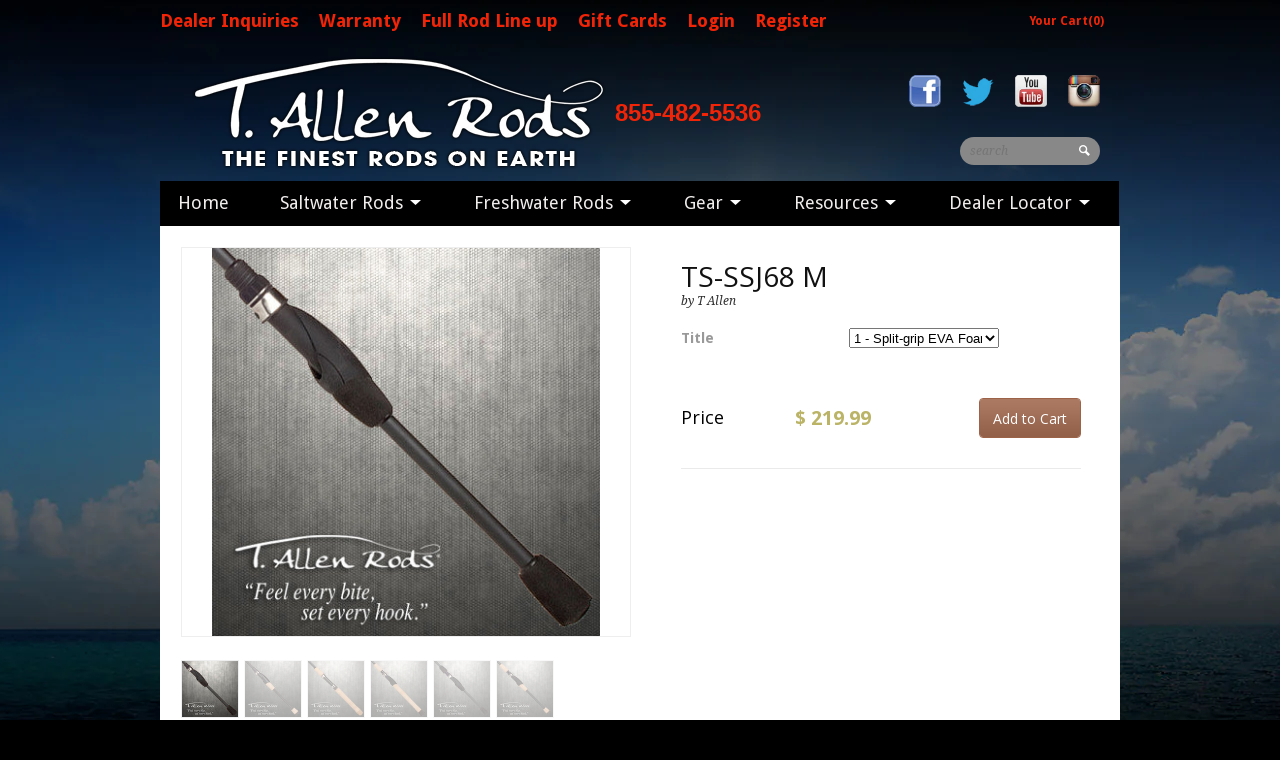

--- FILE ---
content_type: text/html; charset=utf-8
request_url: https://tallenrods.com/products/ts-ssj68-m
body_size: 21836
content:
<!DOCTYPE html>
<html>
  <head>
    
<title>TS-SSJ68 M | T. Allen Rods</title>


<meta name="description" content="6&#39;8&quot; Medium Fast Line Weight: 8 - 15 Lb Lure Weight: 3/8 - 3/4 oz." />



<meta property="fb:admins" content="johnsonab"/>

<meta property="og:title" content="TS-SSJ68 M" />
<meta property="og:site_name" content="T. Allen Rods" />

<meta property="og:description" content="6&#39;8&quot; Medium Fast Line Weight: 8 - 15 Lb Lure Weight: 3/8 - 3/4 oz." />


<meta property="og:type" content="product" />
<meta property="og:brand" content="T Allen" />
<meta property="og:url" content="https://tallenrods.com/products/ts-ssj68-m" />
<meta property="og:image" content="http://tallenrods.com/cdn/shop/products/handle1_bac5c2bd-5f68-4cbc-8326-648cefa9f81e_1024x1024.jpeg?v=1427855417" />
<meta property="og:image:secure_url" content="https://tallenrods.com/cdn/shop/products/handle1_bac5c2bd-5f68-4cbc-8326-648cefa9f81e_1024x1024.jpeg?v=1427855417" />
<meta property="og:price:amount" content="219.99" />
<meta property="og:price:currency" content="USD" />

<meta property="og:availability" content="instock" />




<meta http-equiv="content-type" content="text/html; charset=utf-8" />
<meta http-equiv="imagetoolbar" content="no" />
<meta name="title" content="T. Allen Rods"/>
<meta name="copyright" content="Copyright (c) 2026 T. Allen Rods" />

<!--[if lt IE 9]>
    <script src="//html5shim.googlecode.com/svn/trunk/html5.js"></script>
<![endif]-->



<meta name="viewport" content="width=device-width, initial-scale=1.0, maximum-scale=1.0, user-scalable=no" />
<link href="//tallenrods.com/cdn/shop/t/12/assets/apple-touch-icon-57x57.png?v=27794033241793207431426534615" sizes="57x57" rel="apple-touch-icon">
<link href="//tallenrods.com/cdn/shop/t/12/assets/apple-touch-icon-72x72.png?v=26415879764221127511426534615" sizes="72x72" rel="apple-touch-icon">
<link href="//tallenrods.com/cdn/shop/t/12/assets/apple-touch-icon-114x114.png?v=113876451526544632711426534615" sizes="114x114" rel="apple-touch-icon">
<link href="//tallenrods.com/cdn/shop/t/12/assets/apple-touch-icon-144x144.png?v=151972623462033398741426534615" sizes="144x144" rel="apple-touch-icon">
<link href="//tallenrods.com/cdn/shop/t/12/assets/apple-touch-startup-image-320x460.png?v=98225949631930618951426534616" media="(device-width: 320px)" rel="apple-touch-startup-image">
<link href="//tallenrods.com/cdn/shop/t/12/assets/apple-touch-startup-image-640x920.png?v=49445605900348150061426534616" media="(device-width: 320px) and (-webkit-device-pixel-ratio: 2)" rel="apple-touch-startup-image">
<link href="//tallenrods.com/cdn/shop/t/12/assets/apple-touch-startup-image-768x1004.png?v=177816393427830052271426534616" media="(device-width: 768px) and (orientation: portrait)" rel="apple-touch-startup-image">
<link href="//tallenrods.com/cdn/shop/t/12/assets/apple-touch-startup-image-748x1024.png?v=55797258302032668661426534616" media="(device-width: 768px) and (orientation: landscape)" rel="apple-touch-startup-image">
<link href="//tallenrods.com/cdn/shop/t/12/assets/apple-touch-startup-image-1536x2008.png?v=149293962157289777361426534615" media="(device-width: 1536px) and (orientation: portrait) and (-webkit-device-pixel-ratio: 2)" rel="apple-touch-startup-image">
<link href="//tallenrods.com/cdn/shop/t/12/assets/apple-touch-startup-image-1496x2048.png?v=155071476848198694951426534615" media="(device-width: 1536px)  and (orientation: landscape) and (-webkit-device-pixel-ratio: 2)" rel="apple-touch-startup-image">

<!-- CSS -->


<link href='//fonts.googleapis.com/css?family=Open+Sans:400,700' rel='stylesheet' type='text/css'>


<link href='//fonts.googleapis.com/css?family=Droid+Serif:700,400,400italic,700italic|Droid+Sans:400,700' rel='stylesheet' type='text/css'>


<link href="//tallenrods.com/cdn/shop/t/12/assets/style-light.css?v=159116366817556093441674755373" rel="stylesheet" type="text/css" media="all" />


<!--[if IE 8]>
    <link href="//tallenrods.com/cdn/shop/t/12/assets/ie8.css?v=54078093553104515831426535048" rel="stylesheet" type="text/css" media="all" />
<![endif]-->

<!--[if lte IE 7]>
    <link href="//tallenrods.com/cdn/shop/t/12/assets/ie7.css?v=169003091818369430791426535047" rel="stylesheet" type="text/css" media="all" />
<![endif]-->


    <link rel="shortcut icon" type="image/x-icon" href="//tallenrods.com/cdn/shop/t/12/assets/favicon.ico?v=164785846055033265091426534617" />


<link rel="canonical" href="https://tallenrods.com/products/ts-ssj68-m" />

    <script>window.performance && window.performance.mark && window.performance.mark('shopify.content_for_header.start');</script><meta id="shopify-digital-wallet" name="shopify-digital-wallet" content="/6067033/digital_wallets/dialog">
<meta name="shopify-checkout-api-token" content="281b37b4ad8dbe2b272c2491e663773c">
<link rel="alternate" type="application/json+oembed" href="https://tallenrods.com/products/ts-ssj68-m.oembed">
<script async="async" src="/checkouts/internal/preloads.js?locale=en-US"></script>
<link rel="preconnect" href="https://shop.app" crossorigin="anonymous">
<script async="async" src="https://shop.app/checkouts/internal/preloads.js?locale=en-US&shop_id=6067033" crossorigin="anonymous"></script>
<script id="shopify-features" type="application/json">{"accessToken":"281b37b4ad8dbe2b272c2491e663773c","betas":["rich-media-storefront-analytics"],"domain":"tallenrods.com","predictiveSearch":true,"shopId":6067033,"locale":"en"}</script>
<script>var Shopify = Shopify || {};
Shopify.shop = "t-allen-rods.myshopify.com";
Shopify.locale = "en";
Shopify.currency = {"active":"USD","rate":"1.0"};
Shopify.country = "US";
Shopify.theme = {"name":"Reign","id":12414171,"schema_name":null,"schema_version":null,"theme_store_id":387,"role":"main"};
Shopify.theme.handle = "null";
Shopify.theme.style = {"id":null,"handle":null};
Shopify.cdnHost = "tallenrods.com/cdn";
Shopify.routes = Shopify.routes || {};
Shopify.routes.root = "/";</script>
<script type="module">!function(o){(o.Shopify=o.Shopify||{}).modules=!0}(window);</script>
<script>!function(o){function n(){var o=[];function n(){o.push(Array.prototype.slice.apply(arguments))}return n.q=o,n}var t=o.Shopify=o.Shopify||{};t.loadFeatures=n(),t.autoloadFeatures=n()}(window);</script>
<script>
  window.ShopifyPay = window.ShopifyPay || {};
  window.ShopifyPay.apiHost = "shop.app\/pay";
  window.ShopifyPay.redirectState = null;
</script>
<script id="shop-js-analytics" type="application/json">{"pageType":"product"}</script>
<script defer="defer" async type="module" src="//tallenrods.com/cdn/shopifycloud/shop-js/modules/v2/client.init-shop-cart-sync_BT-GjEfc.en.esm.js"></script>
<script defer="defer" async type="module" src="//tallenrods.com/cdn/shopifycloud/shop-js/modules/v2/chunk.common_D58fp_Oc.esm.js"></script>
<script defer="defer" async type="module" src="//tallenrods.com/cdn/shopifycloud/shop-js/modules/v2/chunk.modal_xMitdFEc.esm.js"></script>
<script type="module">
  await import("//tallenrods.com/cdn/shopifycloud/shop-js/modules/v2/client.init-shop-cart-sync_BT-GjEfc.en.esm.js");
await import("//tallenrods.com/cdn/shopifycloud/shop-js/modules/v2/chunk.common_D58fp_Oc.esm.js");
await import("//tallenrods.com/cdn/shopifycloud/shop-js/modules/v2/chunk.modal_xMitdFEc.esm.js");

  window.Shopify.SignInWithShop?.initShopCartSync?.({"fedCMEnabled":true,"windoidEnabled":true});

</script>
<script>
  window.Shopify = window.Shopify || {};
  if (!window.Shopify.featureAssets) window.Shopify.featureAssets = {};
  window.Shopify.featureAssets['shop-js'] = {"shop-cart-sync":["modules/v2/client.shop-cart-sync_DZOKe7Ll.en.esm.js","modules/v2/chunk.common_D58fp_Oc.esm.js","modules/v2/chunk.modal_xMitdFEc.esm.js"],"init-fed-cm":["modules/v2/client.init-fed-cm_B6oLuCjv.en.esm.js","modules/v2/chunk.common_D58fp_Oc.esm.js","modules/v2/chunk.modal_xMitdFEc.esm.js"],"shop-cash-offers":["modules/v2/client.shop-cash-offers_D2sdYoxE.en.esm.js","modules/v2/chunk.common_D58fp_Oc.esm.js","modules/v2/chunk.modal_xMitdFEc.esm.js"],"shop-login-button":["modules/v2/client.shop-login-button_QeVjl5Y3.en.esm.js","modules/v2/chunk.common_D58fp_Oc.esm.js","modules/v2/chunk.modal_xMitdFEc.esm.js"],"pay-button":["modules/v2/client.pay-button_DXTOsIq6.en.esm.js","modules/v2/chunk.common_D58fp_Oc.esm.js","modules/v2/chunk.modal_xMitdFEc.esm.js"],"shop-button":["modules/v2/client.shop-button_DQZHx9pm.en.esm.js","modules/v2/chunk.common_D58fp_Oc.esm.js","modules/v2/chunk.modal_xMitdFEc.esm.js"],"avatar":["modules/v2/client.avatar_BTnouDA3.en.esm.js"],"init-windoid":["modules/v2/client.init-windoid_CR1B-cfM.en.esm.js","modules/v2/chunk.common_D58fp_Oc.esm.js","modules/v2/chunk.modal_xMitdFEc.esm.js"],"init-shop-for-new-customer-accounts":["modules/v2/client.init-shop-for-new-customer-accounts_C_vY_xzh.en.esm.js","modules/v2/client.shop-login-button_QeVjl5Y3.en.esm.js","modules/v2/chunk.common_D58fp_Oc.esm.js","modules/v2/chunk.modal_xMitdFEc.esm.js"],"init-shop-email-lookup-coordinator":["modules/v2/client.init-shop-email-lookup-coordinator_BI7n9ZSv.en.esm.js","modules/v2/chunk.common_D58fp_Oc.esm.js","modules/v2/chunk.modal_xMitdFEc.esm.js"],"init-shop-cart-sync":["modules/v2/client.init-shop-cart-sync_BT-GjEfc.en.esm.js","modules/v2/chunk.common_D58fp_Oc.esm.js","modules/v2/chunk.modal_xMitdFEc.esm.js"],"shop-toast-manager":["modules/v2/client.shop-toast-manager_DiYdP3xc.en.esm.js","modules/v2/chunk.common_D58fp_Oc.esm.js","modules/v2/chunk.modal_xMitdFEc.esm.js"],"init-customer-accounts":["modules/v2/client.init-customer-accounts_D9ZNqS-Q.en.esm.js","modules/v2/client.shop-login-button_QeVjl5Y3.en.esm.js","modules/v2/chunk.common_D58fp_Oc.esm.js","modules/v2/chunk.modal_xMitdFEc.esm.js"],"init-customer-accounts-sign-up":["modules/v2/client.init-customer-accounts-sign-up_iGw4briv.en.esm.js","modules/v2/client.shop-login-button_QeVjl5Y3.en.esm.js","modules/v2/chunk.common_D58fp_Oc.esm.js","modules/v2/chunk.modal_xMitdFEc.esm.js"],"shop-follow-button":["modules/v2/client.shop-follow-button_CqMgW2wH.en.esm.js","modules/v2/chunk.common_D58fp_Oc.esm.js","modules/v2/chunk.modal_xMitdFEc.esm.js"],"checkout-modal":["modules/v2/client.checkout-modal_xHeaAweL.en.esm.js","modules/v2/chunk.common_D58fp_Oc.esm.js","modules/v2/chunk.modal_xMitdFEc.esm.js"],"shop-login":["modules/v2/client.shop-login_D91U-Q7h.en.esm.js","modules/v2/chunk.common_D58fp_Oc.esm.js","modules/v2/chunk.modal_xMitdFEc.esm.js"],"lead-capture":["modules/v2/client.lead-capture_BJmE1dJe.en.esm.js","modules/v2/chunk.common_D58fp_Oc.esm.js","modules/v2/chunk.modal_xMitdFEc.esm.js"],"payment-terms":["modules/v2/client.payment-terms_Ci9AEqFq.en.esm.js","modules/v2/chunk.common_D58fp_Oc.esm.js","modules/v2/chunk.modal_xMitdFEc.esm.js"]};
</script>
<script>(function() {
  var isLoaded = false;
  function asyncLoad() {
    if (isLoaded) return;
    isLoaded = true;
    var urls = ["\/\/baconmenu.herokuapp.com\/shop\/100\/bacon-menu.js?shop=t-allen-rods.myshopify.com"];
    for (var i = 0; i < urls.length; i++) {
      var s = document.createElement('script');
      s.type = 'text/javascript';
      s.async = true;
      s.src = urls[i];
      var x = document.getElementsByTagName('script')[0];
      x.parentNode.insertBefore(s, x);
    }
  };
  if(window.attachEvent) {
    window.attachEvent('onload', asyncLoad);
  } else {
    window.addEventListener('load', asyncLoad, false);
  }
})();</script>
<script id="__st">var __st={"a":6067033,"offset":-18000,"reqid":"94e5fb49-3bf7-4cb7-8344-b9b6db847468-1769408958","pageurl":"tallenrods.com\/products\/ts-ssj68-m","u":"3e6740e2466a","p":"product","rtyp":"product","rid":469322971};</script>
<script>window.ShopifyPaypalV4VisibilityTracking = true;</script>
<script id="captcha-bootstrap">!function(){'use strict';const t='contact',e='account',n='new_comment',o=[[t,t],['blogs',n],['comments',n],[t,'customer']],c=[[e,'customer_login'],[e,'guest_login'],[e,'recover_customer_password'],[e,'create_customer']],r=t=>t.map((([t,e])=>`form[action*='/${t}']:not([data-nocaptcha='true']) input[name='form_type'][value='${e}']`)).join(','),a=t=>()=>t?[...document.querySelectorAll(t)].map((t=>t.form)):[];function s(){const t=[...o],e=r(t);return a(e)}const i='password',u='form_key',d=['recaptcha-v3-token','g-recaptcha-response','h-captcha-response',i],f=()=>{try{return window.sessionStorage}catch{return}},m='__shopify_v',_=t=>t.elements[u];function p(t,e,n=!1){try{const o=window.sessionStorage,c=JSON.parse(o.getItem(e)),{data:r}=function(t){const{data:e,action:n}=t;return t[m]||n?{data:e,action:n}:{data:t,action:n}}(c);for(const[e,n]of Object.entries(r))t.elements[e]&&(t.elements[e].value=n);n&&o.removeItem(e)}catch(o){console.error('form repopulation failed',{error:o})}}const l='form_type',E='cptcha';function T(t){t.dataset[E]=!0}const w=window,h=w.document,L='Shopify',v='ce_forms',y='captcha';let A=!1;((t,e)=>{const n=(g='f06e6c50-85a8-45c8-87d0-21a2b65856fe',I='https://cdn.shopify.com/shopifycloud/storefront-forms-hcaptcha/ce_storefront_forms_captcha_hcaptcha.v1.5.2.iife.js',D={infoText:'Protected by hCaptcha',privacyText:'Privacy',termsText:'Terms'},(t,e,n)=>{const o=w[L][v],c=o.bindForm;if(c)return c(t,g,e,D).then(n);var r;o.q.push([[t,g,e,D],n]),r=I,A||(h.body.append(Object.assign(h.createElement('script'),{id:'captcha-provider',async:!0,src:r})),A=!0)});var g,I,D;w[L]=w[L]||{},w[L][v]=w[L][v]||{},w[L][v].q=[],w[L][y]=w[L][y]||{},w[L][y].protect=function(t,e){n(t,void 0,e),T(t)},Object.freeze(w[L][y]),function(t,e,n,w,h,L){const[v,y,A,g]=function(t,e,n){const i=e?o:[],u=t?c:[],d=[...i,...u],f=r(d),m=r(i),_=r(d.filter((([t,e])=>n.includes(e))));return[a(f),a(m),a(_),s()]}(w,h,L),I=t=>{const e=t.target;return e instanceof HTMLFormElement?e:e&&e.form},D=t=>v().includes(t);t.addEventListener('submit',(t=>{const e=I(t);if(!e)return;const n=D(e)&&!e.dataset.hcaptchaBound&&!e.dataset.recaptchaBound,o=_(e),c=g().includes(e)&&(!o||!o.value);(n||c)&&t.preventDefault(),c&&!n&&(function(t){try{if(!f())return;!function(t){const e=f();if(!e)return;const n=_(t);if(!n)return;const o=n.value;o&&e.removeItem(o)}(t);const e=Array.from(Array(32),(()=>Math.random().toString(36)[2])).join('');!function(t,e){_(t)||t.append(Object.assign(document.createElement('input'),{type:'hidden',name:u})),t.elements[u].value=e}(t,e),function(t,e){const n=f();if(!n)return;const o=[...t.querySelectorAll(`input[type='${i}']`)].map((({name:t})=>t)),c=[...d,...o],r={};for(const[a,s]of new FormData(t).entries())c.includes(a)||(r[a]=s);n.setItem(e,JSON.stringify({[m]:1,action:t.action,data:r}))}(t,e)}catch(e){console.error('failed to persist form',e)}}(e),e.submit())}));const S=(t,e)=>{t&&!t.dataset[E]&&(n(t,e.some((e=>e===t))),T(t))};for(const o of['focusin','change'])t.addEventListener(o,(t=>{const e=I(t);D(e)&&S(e,y())}));const B=e.get('form_key'),M=e.get(l),P=B&&M;t.addEventListener('DOMContentLoaded',(()=>{const t=y();if(P)for(const e of t)e.elements[l].value===M&&p(e,B);[...new Set([...A(),...v().filter((t=>'true'===t.dataset.shopifyCaptcha))])].forEach((e=>S(e,t)))}))}(h,new URLSearchParams(w.location.search),n,t,e,['guest_login'])})(!0,!0)}();</script>
<script integrity="sha256-4kQ18oKyAcykRKYeNunJcIwy7WH5gtpwJnB7kiuLZ1E=" data-source-attribution="shopify.loadfeatures" defer="defer" src="//tallenrods.com/cdn/shopifycloud/storefront/assets/storefront/load_feature-a0a9edcb.js" crossorigin="anonymous"></script>
<script crossorigin="anonymous" defer="defer" src="//tallenrods.com/cdn/shopifycloud/storefront/assets/shopify_pay/storefront-65b4c6d7.js?v=20250812"></script>
<script data-source-attribution="shopify.dynamic_checkout.dynamic.init">var Shopify=Shopify||{};Shopify.PaymentButton=Shopify.PaymentButton||{isStorefrontPortableWallets:!0,init:function(){window.Shopify.PaymentButton.init=function(){};var t=document.createElement("script");t.src="https://tallenrods.com/cdn/shopifycloud/portable-wallets/latest/portable-wallets.en.js",t.type="module",document.head.appendChild(t)}};
</script>
<script data-source-attribution="shopify.dynamic_checkout.buyer_consent">
  function portableWalletsHideBuyerConsent(e){var t=document.getElementById("shopify-buyer-consent"),n=document.getElementById("shopify-subscription-policy-button");t&&n&&(t.classList.add("hidden"),t.setAttribute("aria-hidden","true"),n.removeEventListener("click",e))}function portableWalletsShowBuyerConsent(e){var t=document.getElementById("shopify-buyer-consent"),n=document.getElementById("shopify-subscription-policy-button");t&&n&&(t.classList.remove("hidden"),t.removeAttribute("aria-hidden"),n.addEventListener("click",e))}window.Shopify?.PaymentButton&&(window.Shopify.PaymentButton.hideBuyerConsent=portableWalletsHideBuyerConsent,window.Shopify.PaymentButton.showBuyerConsent=portableWalletsShowBuyerConsent);
</script>
<script data-source-attribution="shopify.dynamic_checkout.cart.bootstrap">document.addEventListener("DOMContentLoaded",(function(){function t(){return document.querySelector("shopify-accelerated-checkout-cart, shopify-accelerated-checkout")}if(t())Shopify.PaymentButton.init();else{new MutationObserver((function(e,n){t()&&(Shopify.PaymentButton.init(),n.disconnect())})).observe(document.body,{childList:!0,subtree:!0})}}));
</script>
<link id="shopify-accelerated-checkout-styles" rel="stylesheet" media="screen" href="https://tallenrods.com/cdn/shopifycloud/portable-wallets/latest/accelerated-checkout-backwards-compat.css" crossorigin="anonymous">
<style id="shopify-accelerated-checkout-cart">
        #shopify-buyer-consent {
  margin-top: 1em;
  display: inline-block;
  width: 100%;
}

#shopify-buyer-consent.hidden {
  display: none;
}

#shopify-subscription-policy-button {
  background: none;
  border: none;
  padding: 0;
  text-decoration: underline;
  font-size: inherit;
  cursor: pointer;
}

#shopify-subscription-policy-button::before {
  box-shadow: none;
}

      </style>

<script>window.performance && window.performance.mark && window.performance.mark('shopify.content_for_header.end');</script>
  <meta name="google-site-verification" content="KDscUl1fNhBUa5loLtCWy7P68gT1smFJRI04VoWS6do" />
    <meta name="msvalidate.01" content="799934C23592CC488FC317E3744230D6" />
  <link href="https://monorail-edge.shopifysvc.com" rel="dns-prefetch">
<script>(function(){if ("sendBeacon" in navigator && "performance" in window) {try {var session_token_from_headers = performance.getEntriesByType('navigation')[0].serverTiming.find(x => x.name == '_s').description;} catch {var session_token_from_headers = undefined;}var session_cookie_matches = document.cookie.match(/_shopify_s=([^;]*)/);var session_token_from_cookie = session_cookie_matches && session_cookie_matches.length === 2 ? session_cookie_matches[1] : "";var session_token = session_token_from_headers || session_token_from_cookie || "";function handle_abandonment_event(e) {var entries = performance.getEntries().filter(function(entry) {return /monorail-edge.shopifysvc.com/.test(entry.name);});if (!window.abandonment_tracked && entries.length === 0) {window.abandonment_tracked = true;var currentMs = Date.now();var navigation_start = performance.timing.navigationStart;var payload = {shop_id: 6067033,url: window.location.href,navigation_start,duration: currentMs - navigation_start,session_token,page_type: "product"};window.navigator.sendBeacon("https://monorail-edge.shopifysvc.com/v1/produce", JSON.stringify({schema_id: "online_store_buyer_site_abandonment/1.1",payload: payload,metadata: {event_created_at_ms: currentMs,event_sent_at_ms: currentMs}}));}}window.addEventListener('pagehide', handle_abandonment_event);}}());</script>
<script id="web-pixels-manager-setup">(function e(e,d,r,n,o){if(void 0===o&&(o={}),!Boolean(null===(a=null===(i=window.Shopify)||void 0===i?void 0:i.analytics)||void 0===a?void 0:a.replayQueue)){var i,a;window.Shopify=window.Shopify||{};var t=window.Shopify;t.analytics=t.analytics||{};var s=t.analytics;s.replayQueue=[],s.publish=function(e,d,r){return s.replayQueue.push([e,d,r]),!0};try{self.performance.mark("wpm:start")}catch(e){}var l=function(){var e={modern:/Edge?\/(1{2}[4-9]|1[2-9]\d|[2-9]\d{2}|\d{4,})\.\d+(\.\d+|)|Firefox\/(1{2}[4-9]|1[2-9]\d|[2-9]\d{2}|\d{4,})\.\d+(\.\d+|)|Chrom(ium|e)\/(9{2}|\d{3,})\.\d+(\.\d+|)|(Maci|X1{2}).+ Version\/(15\.\d+|(1[6-9]|[2-9]\d|\d{3,})\.\d+)([,.]\d+|)( \(\w+\)|)( Mobile\/\w+|) Safari\/|Chrome.+OPR\/(9{2}|\d{3,})\.\d+\.\d+|(CPU[ +]OS|iPhone[ +]OS|CPU[ +]iPhone|CPU IPhone OS|CPU iPad OS)[ +]+(15[._]\d+|(1[6-9]|[2-9]\d|\d{3,})[._]\d+)([._]\d+|)|Android:?[ /-](13[3-9]|1[4-9]\d|[2-9]\d{2}|\d{4,})(\.\d+|)(\.\d+|)|Android.+Firefox\/(13[5-9]|1[4-9]\d|[2-9]\d{2}|\d{4,})\.\d+(\.\d+|)|Android.+Chrom(ium|e)\/(13[3-9]|1[4-9]\d|[2-9]\d{2}|\d{4,})\.\d+(\.\d+|)|SamsungBrowser\/([2-9]\d|\d{3,})\.\d+/,legacy:/Edge?\/(1[6-9]|[2-9]\d|\d{3,})\.\d+(\.\d+|)|Firefox\/(5[4-9]|[6-9]\d|\d{3,})\.\d+(\.\d+|)|Chrom(ium|e)\/(5[1-9]|[6-9]\d|\d{3,})\.\d+(\.\d+|)([\d.]+$|.*Safari\/(?![\d.]+ Edge\/[\d.]+$))|(Maci|X1{2}).+ Version\/(10\.\d+|(1[1-9]|[2-9]\d|\d{3,})\.\d+)([,.]\d+|)( \(\w+\)|)( Mobile\/\w+|) Safari\/|Chrome.+OPR\/(3[89]|[4-9]\d|\d{3,})\.\d+\.\d+|(CPU[ +]OS|iPhone[ +]OS|CPU[ +]iPhone|CPU IPhone OS|CPU iPad OS)[ +]+(10[._]\d+|(1[1-9]|[2-9]\d|\d{3,})[._]\d+)([._]\d+|)|Android:?[ /-](13[3-9]|1[4-9]\d|[2-9]\d{2}|\d{4,})(\.\d+|)(\.\d+|)|Mobile Safari.+OPR\/([89]\d|\d{3,})\.\d+\.\d+|Android.+Firefox\/(13[5-9]|1[4-9]\d|[2-9]\d{2}|\d{4,})\.\d+(\.\d+|)|Android.+Chrom(ium|e)\/(13[3-9]|1[4-9]\d|[2-9]\d{2}|\d{4,})\.\d+(\.\d+|)|Android.+(UC? ?Browser|UCWEB|U3)[ /]?(15\.([5-9]|\d{2,})|(1[6-9]|[2-9]\d|\d{3,})\.\d+)\.\d+|SamsungBrowser\/(5\.\d+|([6-9]|\d{2,})\.\d+)|Android.+MQ{2}Browser\/(14(\.(9|\d{2,})|)|(1[5-9]|[2-9]\d|\d{3,})(\.\d+|))(\.\d+|)|K[Aa][Ii]OS\/(3\.\d+|([4-9]|\d{2,})\.\d+)(\.\d+|)/},d=e.modern,r=e.legacy,n=navigator.userAgent;return n.match(d)?"modern":n.match(r)?"legacy":"unknown"}(),u="modern"===l?"modern":"legacy",c=(null!=n?n:{modern:"",legacy:""})[u],f=function(e){return[e.baseUrl,"/wpm","/b",e.hashVersion,"modern"===e.buildTarget?"m":"l",".js"].join("")}({baseUrl:d,hashVersion:r,buildTarget:u}),m=function(e){var d=e.version,r=e.bundleTarget,n=e.surface,o=e.pageUrl,i=e.monorailEndpoint;return{emit:function(e){var a=e.status,t=e.errorMsg,s=(new Date).getTime(),l=JSON.stringify({metadata:{event_sent_at_ms:s},events:[{schema_id:"web_pixels_manager_load/3.1",payload:{version:d,bundle_target:r,page_url:o,status:a,surface:n,error_msg:t},metadata:{event_created_at_ms:s}}]});if(!i)return console&&console.warn&&console.warn("[Web Pixels Manager] No Monorail endpoint provided, skipping logging."),!1;try{return self.navigator.sendBeacon.bind(self.navigator)(i,l)}catch(e){}var u=new XMLHttpRequest;try{return u.open("POST",i,!0),u.setRequestHeader("Content-Type","text/plain"),u.send(l),!0}catch(e){return console&&console.warn&&console.warn("[Web Pixels Manager] Got an unhandled error while logging to Monorail."),!1}}}}({version:r,bundleTarget:l,surface:e.surface,pageUrl:self.location.href,monorailEndpoint:e.monorailEndpoint});try{o.browserTarget=l,function(e){var d=e.src,r=e.async,n=void 0===r||r,o=e.onload,i=e.onerror,a=e.sri,t=e.scriptDataAttributes,s=void 0===t?{}:t,l=document.createElement("script"),u=document.querySelector("head"),c=document.querySelector("body");if(l.async=n,l.src=d,a&&(l.integrity=a,l.crossOrigin="anonymous"),s)for(var f in s)if(Object.prototype.hasOwnProperty.call(s,f))try{l.dataset[f]=s[f]}catch(e){}if(o&&l.addEventListener("load",o),i&&l.addEventListener("error",i),u)u.appendChild(l);else{if(!c)throw new Error("Did not find a head or body element to append the script");c.appendChild(l)}}({src:f,async:!0,onload:function(){if(!function(){var e,d;return Boolean(null===(d=null===(e=window.Shopify)||void 0===e?void 0:e.analytics)||void 0===d?void 0:d.initialized)}()){var d=window.webPixelsManager.init(e)||void 0;if(d){var r=window.Shopify.analytics;r.replayQueue.forEach((function(e){var r=e[0],n=e[1],o=e[2];d.publishCustomEvent(r,n,o)})),r.replayQueue=[],r.publish=d.publishCustomEvent,r.visitor=d.visitor,r.initialized=!0}}},onerror:function(){return m.emit({status:"failed",errorMsg:"".concat(f," has failed to load")})},sri:function(e){var d=/^sha384-[A-Za-z0-9+/=]+$/;return"string"==typeof e&&d.test(e)}(c)?c:"",scriptDataAttributes:o}),m.emit({status:"loading"})}catch(e){m.emit({status:"failed",errorMsg:(null==e?void 0:e.message)||"Unknown error"})}}})({shopId: 6067033,storefrontBaseUrl: "https://tallenrods.com",extensionsBaseUrl: "https://extensions.shopifycdn.com/cdn/shopifycloud/web-pixels-manager",monorailEndpoint: "https://monorail-edge.shopifysvc.com/unstable/produce_batch",surface: "storefront-renderer",enabledBetaFlags: ["2dca8a86"],webPixelsConfigList: [{"id":"119996582","eventPayloadVersion":"v1","runtimeContext":"LAX","scriptVersion":"1","type":"CUSTOM","privacyPurposes":["ANALYTICS"],"name":"Google Analytics tag (migrated)"},{"id":"shopify-app-pixel","configuration":"{}","eventPayloadVersion":"v1","runtimeContext":"STRICT","scriptVersion":"0450","apiClientId":"shopify-pixel","type":"APP","privacyPurposes":["ANALYTICS","MARKETING"]},{"id":"shopify-custom-pixel","eventPayloadVersion":"v1","runtimeContext":"LAX","scriptVersion":"0450","apiClientId":"shopify-pixel","type":"CUSTOM","privacyPurposes":["ANALYTICS","MARKETING"]}],isMerchantRequest: false,initData: {"shop":{"name":"T. Allen Rods","paymentSettings":{"currencyCode":"USD"},"myshopifyDomain":"t-allen-rods.myshopify.com","countryCode":"US","storefrontUrl":"https:\/\/tallenrods.com"},"customer":null,"cart":null,"checkout":null,"productVariants":[{"price":{"amount":219.99,"currencyCode":"USD"},"product":{"title":"TS-SSJ68 M","vendor":"T Allen","id":"469322971","untranslatedTitle":"TS-SSJ68 M","url":"\/products\/ts-ssj68-m","type":"Tournament Spin"},"id":"1248440159","image":{"src":"\/\/tallenrods.com\/cdn\/shop\/products\/handle1_bac5c2bd-5f68-4cbc-8326-648cefa9f81e.jpeg?v=1427855417"},"sku":"TS-SSJ68 M","title":"1 - Split-grip EVA Foam\/ACF Reel Seat","untranslatedTitle":"1 - Split-grip EVA Foam\/ACF Reel Seat"},{"price":{"amount":219.99,"currencyCode":"USD"},"product":{"title":"TS-SSJ68 M","vendor":"T Allen","id":"469322971","untranslatedTitle":"TS-SSJ68 M","url":"\/products\/ts-ssj68-m","type":"Tournament Spin"},"id":"1248440163","image":{"src":"\/\/tallenrods.com\/cdn\/shop\/products\/handle2_ee0de5f0-0dc3-4a75-a5cd-26ae92d1e4cf.jpeg?v=1427855417"},"sku":"TS-SSJ68 M","title":"2 - Split-grip Cork\/ACF Reel Seat","untranslatedTitle":"2 - Split-grip Cork\/ACF Reel Seat"},{"price":{"amount":219.99,"currencyCode":"USD"},"product":{"title":"TS-SSJ68 M","vendor":"T Allen","id":"469322971","untranslatedTitle":"TS-SSJ68 M","url":"\/products\/ts-ssj68-m","type":"Tournament Spin"},"id":"1248440167","image":{"src":"\/\/tallenrods.com\/cdn\/shop\/products\/handle3_f9a09311-bf23-4b7d-babe-144c49f8c33b.jpeg?v=1427855417"},"sku":"TS-SSJ68 M","title":"3 - Full-grip Cork with foregrip\/Size 16 Reel Seat","untranslatedTitle":"3 - Full-grip Cork with foregrip\/Size 16 Reel Seat"},{"price":{"amount":219.99,"currencyCode":"USD"},"product":{"title":"TS-SSJ68 M","vendor":"T Allen","id":"469322971","untranslatedTitle":"TS-SSJ68 M","url":"\/products\/ts-ssj68-m","type":"Tournament Spin"},"id":"1248440171","image":{"src":"\/\/tallenrods.com\/cdn\/shop\/products\/handle4_4c667523-e8ae-4d39-9208-90c6bbb02403.jpeg?v=1427855417"},"sku":"TS-SSJ68 M","title":"4 - Full-grip Cork w foregrip\/ACF Reel Seat","untranslatedTitle":"4 - Full-grip Cork w foregrip\/ACF Reel Seat"},{"price":{"amount":219.99,"currencyCode":"USD"},"product":{"title":"TS-SSJ68 M","vendor":"T Allen","id":"469322971","untranslatedTitle":"TS-SSJ68 M","url":"\/products\/ts-ssj68-m","type":"Tournament Spin"},"id":"1248440175","image":{"src":"\/\/tallenrods.com\/cdn\/shop\/products\/handle10_2192ab9c-c328-4923-ab19-70f9f095c8a7.jpeg?v=1427855417"},"sku":"TS-SSJ68 M","title":"10 - Split-grip EVA Foregrip\/ACF Reel Seat","untranslatedTitle":"10 - Split-grip EVA Foregrip\/ACF Reel Seat"},{"price":{"amount":219.99,"currencyCode":"USD"},"product":{"title":"TS-SSJ68 M","vendor":"T Allen","id":"469322971","untranslatedTitle":"TS-SSJ68 M","url":"\/products\/ts-ssj68-m","type":"Tournament Spin"},"id":"1248440179","image":{"src":"\/\/tallenrods.com\/cdn\/shop\/products\/handle12_e06baf03-a1b8-4d19-add1-9e036dd66cb0.jpeg?v=1427855417"},"sku":"TS-SSJ68 M","title":"12 - Split-grip Cork w FG\/ACF Reel Seat","untranslatedTitle":"12 - Split-grip Cork w FG\/ACF Reel Seat"}],"purchasingCompany":null},},"https://tallenrods.com/cdn","fcfee988w5aeb613cpc8e4bc33m6693e112",{"modern":"","legacy":""},{"shopId":"6067033","storefrontBaseUrl":"https:\/\/tallenrods.com","extensionBaseUrl":"https:\/\/extensions.shopifycdn.com\/cdn\/shopifycloud\/web-pixels-manager","surface":"storefront-renderer","enabledBetaFlags":"[\"2dca8a86\"]","isMerchantRequest":"false","hashVersion":"fcfee988w5aeb613cpc8e4bc33m6693e112","publish":"custom","events":"[[\"page_viewed\",{}],[\"product_viewed\",{\"productVariant\":{\"price\":{\"amount\":219.99,\"currencyCode\":\"USD\"},\"product\":{\"title\":\"TS-SSJ68 M\",\"vendor\":\"T Allen\",\"id\":\"469322971\",\"untranslatedTitle\":\"TS-SSJ68 M\",\"url\":\"\/products\/ts-ssj68-m\",\"type\":\"Tournament Spin\"},\"id\":\"1248440159\",\"image\":{\"src\":\"\/\/tallenrods.com\/cdn\/shop\/products\/handle1_bac5c2bd-5f68-4cbc-8326-648cefa9f81e.jpeg?v=1427855417\"},\"sku\":\"TS-SSJ68 M\",\"title\":\"1 - Split-grip EVA Foam\/ACF Reel Seat\",\"untranslatedTitle\":\"1 - Split-grip EVA Foam\/ACF Reel Seat\"}}]]"});</script><script>
  window.ShopifyAnalytics = window.ShopifyAnalytics || {};
  window.ShopifyAnalytics.meta = window.ShopifyAnalytics.meta || {};
  window.ShopifyAnalytics.meta.currency = 'USD';
  var meta = {"product":{"id":469322971,"gid":"gid:\/\/shopify\/Product\/469322971","vendor":"T Allen","type":"Tournament Spin","handle":"ts-ssj68-m","variants":[{"id":1248440159,"price":21999,"name":"TS-SSJ68 M - 1 - Split-grip EVA Foam\/ACF Reel Seat","public_title":"1 - Split-grip EVA Foam\/ACF Reel Seat","sku":"TS-SSJ68 M"},{"id":1248440163,"price":21999,"name":"TS-SSJ68 M - 2 - Split-grip Cork\/ACF Reel Seat","public_title":"2 - Split-grip Cork\/ACF Reel Seat","sku":"TS-SSJ68 M"},{"id":1248440167,"price":21999,"name":"TS-SSJ68 M - 3 - Full-grip Cork with foregrip\/Size 16 Reel Seat","public_title":"3 - Full-grip Cork with foregrip\/Size 16 Reel Seat","sku":"TS-SSJ68 M"},{"id":1248440171,"price":21999,"name":"TS-SSJ68 M - 4 - Full-grip Cork w foregrip\/ACF Reel Seat","public_title":"4 - Full-grip Cork w foregrip\/ACF Reel Seat","sku":"TS-SSJ68 M"},{"id":1248440175,"price":21999,"name":"TS-SSJ68 M - 10 - Split-grip EVA Foregrip\/ACF Reel Seat","public_title":"10 - Split-grip EVA Foregrip\/ACF Reel Seat","sku":"TS-SSJ68 M"},{"id":1248440179,"price":21999,"name":"TS-SSJ68 M - 12 - Split-grip Cork w FG\/ACF Reel Seat","public_title":"12 - Split-grip Cork w FG\/ACF Reel Seat","sku":"TS-SSJ68 M"}],"remote":false},"page":{"pageType":"product","resourceType":"product","resourceId":469322971,"requestId":"94e5fb49-3bf7-4cb7-8344-b9b6db847468-1769408958"}};
  for (var attr in meta) {
    window.ShopifyAnalytics.meta[attr] = meta[attr];
  }
</script>
<script class="analytics">
  (function () {
    var customDocumentWrite = function(content) {
      var jquery = null;

      if (window.jQuery) {
        jquery = window.jQuery;
      } else if (window.Checkout && window.Checkout.$) {
        jquery = window.Checkout.$;
      }

      if (jquery) {
        jquery('body').append(content);
      }
    };

    var hasLoggedConversion = function(token) {
      if (token) {
        return document.cookie.indexOf('loggedConversion=' + token) !== -1;
      }
      return false;
    }

    var setCookieIfConversion = function(token) {
      if (token) {
        var twoMonthsFromNow = new Date(Date.now());
        twoMonthsFromNow.setMonth(twoMonthsFromNow.getMonth() + 2);

        document.cookie = 'loggedConversion=' + token + '; expires=' + twoMonthsFromNow;
      }
    }

    var trekkie = window.ShopifyAnalytics.lib = window.trekkie = window.trekkie || [];
    if (trekkie.integrations) {
      return;
    }
    trekkie.methods = [
      'identify',
      'page',
      'ready',
      'track',
      'trackForm',
      'trackLink'
    ];
    trekkie.factory = function(method) {
      return function() {
        var args = Array.prototype.slice.call(arguments);
        args.unshift(method);
        trekkie.push(args);
        return trekkie;
      };
    };
    for (var i = 0; i < trekkie.methods.length; i++) {
      var key = trekkie.methods[i];
      trekkie[key] = trekkie.factory(key);
    }
    trekkie.load = function(config) {
      trekkie.config = config || {};
      trekkie.config.initialDocumentCookie = document.cookie;
      var first = document.getElementsByTagName('script')[0];
      var script = document.createElement('script');
      script.type = 'text/javascript';
      script.onerror = function(e) {
        var scriptFallback = document.createElement('script');
        scriptFallback.type = 'text/javascript';
        scriptFallback.onerror = function(error) {
                var Monorail = {
      produce: function produce(monorailDomain, schemaId, payload) {
        var currentMs = new Date().getTime();
        var event = {
          schema_id: schemaId,
          payload: payload,
          metadata: {
            event_created_at_ms: currentMs,
            event_sent_at_ms: currentMs
          }
        };
        return Monorail.sendRequest("https://" + monorailDomain + "/v1/produce", JSON.stringify(event));
      },
      sendRequest: function sendRequest(endpointUrl, payload) {
        // Try the sendBeacon API
        if (window && window.navigator && typeof window.navigator.sendBeacon === 'function' && typeof window.Blob === 'function' && !Monorail.isIos12()) {
          var blobData = new window.Blob([payload], {
            type: 'text/plain'
          });

          if (window.navigator.sendBeacon(endpointUrl, blobData)) {
            return true;
          } // sendBeacon was not successful

        } // XHR beacon

        var xhr = new XMLHttpRequest();

        try {
          xhr.open('POST', endpointUrl);
          xhr.setRequestHeader('Content-Type', 'text/plain');
          xhr.send(payload);
        } catch (e) {
          console.log(e);
        }

        return false;
      },
      isIos12: function isIos12() {
        return window.navigator.userAgent.lastIndexOf('iPhone; CPU iPhone OS 12_') !== -1 || window.navigator.userAgent.lastIndexOf('iPad; CPU OS 12_') !== -1;
      }
    };
    Monorail.produce('monorail-edge.shopifysvc.com',
      'trekkie_storefront_load_errors/1.1',
      {shop_id: 6067033,
      theme_id: 12414171,
      app_name: "storefront",
      context_url: window.location.href,
      source_url: "//tallenrods.com/cdn/s/trekkie.storefront.8d95595f799fbf7e1d32231b9a28fd43b70c67d3.min.js"});

        };
        scriptFallback.async = true;
        scriptFallback.src = '//tallenrods.com/cdn/s/trekkie.storefront.8d95595f799fbf7e1d32231b9a28fd43b70c67d3.min.js';
        first.parentNode.insertBefore(scriptFallback, first);
      };
      script.async = true;
      script.src = '//tallenrods.com/cdn/s/trekkie.storefront.8d95595f799fbf7e1d32231b9a28fd43b70c67d3.min.js';
      first.parentNode.insertBefore(script, first);
    };
    trekkie.load(
      {"Trekkie":{"appName":"storefront","development":false,"defaultAttributes":{"shopId":6067033,"isMerchantRequest":null,"themeId":12414171,"themeCityHash":"8832700525138902465","contentLanguage":"en","currency":"USD","eventMetadataId":"699530ca-5e1b-4062-bdba-9ed7bd58e1b3"},"isServerSideCookieWritingEnabled":true,"monorailRegion":"shop_domain","enabledBetaFlags":["65f19447"]},"Session Attribution":{},"S2S":{"facebookCapiEnabled":false,"source":"trekkie-storefront-renderer","apiClientId":580111}}
    );

    var loaded = false;
    trekkie.ready(function() {
      if (loaded) return;
      loaded = true;

      window.ShopifyAnalytics.lib = window.trekkie;

      var originalDocumentWrite = document.write;
      document.write = customDocumentWrite;
      try { window.ShopifyAnalytics.merchantGoogleAnalytics.call(this); } catch(error) {};
      document.write = originalDocumentWrite;

      window.ShopifyAnalytics.lib.page(null,{"pageType":"product","resourceType":"product","resourceId":469322971,"requestId":"94e5fb49-3bf7-4cb7-8344-b9b6db847468-1769408958","shopifyEmitted":true});

      var match = window.location.pathname.match(/checkouts\/(.+)\/(thank_you|post_purchase)/)
      var token = match? match[1]: undefined;
      if (!hasLoggedConversion(token)) {
        setCookieIfConversion(token);
        window.ShopifyAnalytics.lib.track("Viewed Product",{"currency":"USD","variantId":1248440159,"productId":469322971,"productGid":"gid:\/\/shopify\/Product\/469322971","name":"TS-SSJ68 M - 1 - Split-grip EVA Foam\/ACF Reel Seat","price":"219.99","sku":"TS-SSJ68 M","brand":"T Allen","variant":"1 - Split-grip EVA Foam\/ACF Reel Seat","category":"Tournament Spin","nonInteraction":true,"remote":false},undefined,undefined,{"shopifyEmitted":true});
      window.ShopifyAnalytics.lib.track("monorail:\/\/trekkie_storefront_viewed_product\/1.1",{"currency":"USD","variantId":1248440159,"productId":469322971,"productGid":"gid:\/\/shopify\/Product\/469322971","name":"TS-SSJ68 M - 1 - Split-grip EVA Foam\/ACF Reel Seat","price":"219.99","sku":"TS-SSJ68 M","brand":"T Allen","variant":"1 - Split-grip EVA Foam\/ACF Reel Seat","category":"Tournament Spin","nonInteraction":true,"remote":false,"referer":"https:\/\/tallenrods.com\/products\/ts-ssj68-m"});
      }
    });


        var eventsListenerScript = document.createElement('script');
        eventsListenerScript.async = true;
        eventsListenerScript.src = "//tallenrods.com/cdn/shopifycloud/storefront/assets/shop_events_listener-3da45d37.js";
        document.getElementsByTagName('head')[0].appendChild(eventsListenerScript);

})();</script>
  <script>
  if (!window.ga || (window.ga && typeof window.ga !== 'function')) {
    window.ga = function ga() {
      (window.ga.q = window.ga.q || []).push(arguments);
      if (window.Shopify && window.Shopify.analytics && typeof window.Shopify.analytics.publish === 'function') {
        window.Shopify.analytics.publish("ga_stub_called", {}, {sendTo: "google_osp_migration"});
      }
      console.error("Shopify's Google Analytics stub called with:", Array.from(arguments), "\nSee https://help.shopify.com/manual/promoting-marketing/pixels/pixel-migration#google for more information.");
    };
    if (window.Shopify && window.Shopify.analytics && typeof window.Shopify.analytics.publish === 'function') {
      window.Shopify.analytics.publish("ga_stub_initialized", {}, {sendTo: "google_osp_migration"});
    }
  }
</script>
<script
  defer
  src="https://tallenrods.com/cdn/shopifycloud/perf-kit/shopify-perf-kit-3.0.4.min.js"
  data-application="storefront-renderer"
  data-shop-id="6067033"
  data-render-region="gcp-us-east1"
  data-page-type="product"
  data-theme-instance-id="12414171"
  data-theme-name=""
  data-theme-version=""
  data-monorail-region="shop_domain"
  data-resource-timing-sampling-rate="10"
  data-shs="true"
  data-shs-beacon="true"
  data-shs-export-with-fetch="true"
  data-shs-logs-sample-rate="1"
  data-shs-beacon-endpoint="https://tallenrods.com/api/collect"
></script>
</head>
  <!-- Google Tag Manager -->
<noscript><iframe src="//www.googletagmanager.com/ns.html?id=GTM-W4XR92"
height="0" width="0" style="display:none;visibility:hidden"></iframe></noscript>
<script>(function(w,d,s,l,i){w[l]=w[l]||[];w[l].push({'gtm.start':
new Date().getTime(),event:'gtm.js'});var f=d.getElementsByTagName(s)[0],
j=d.createElement(s),dl=l!='dataLayer'?'&l='+l:'';j.async=true;j.src=
'//www.googletagmanager.com/gtm.js?id='+i+dl;f.parentNode.insertBefore(j,f);
})(window,document,'script','dataLayer','GTM-W4XR92');</script>
<!-- End Google Tag Manager -->

  
  <body class="product" id="ts-ssj68-m">
    <div id="utilityWrapper">
      <div class="centerThis group">
        <nav id="utilityNavWrapper" class="floatLeft">
          <ul id="utilityNav" class="group">
          
            
            <li><a href="/pages/dealer-inquiries">Dealer Inquiries</a></li>
            
            <li><a href="http://eepurl.com/boF4lT">Warranty</a></li>
            
            <li><a href="/collections/all">Full Rod Line up</a></li>
            
            <li><a href="/products/gift-card">Gift Cards</a></li>
            
            
            
            <li><a href="/account/login" id="customer_login_link">Login</a></li>
            <li><a href="/account/register" id="customer_register_link">Register</a></li>
            
            
          </ul><!-- utilityNav -->
        </nav><!-- utilityNavWrapper -->
        <a id="yourCart" class="floatRight" href="/cart">Your Cart(0)</a>
      </div><!-- centerThis -->
    </div><!-- utilityWrapper -->
    <div id="extraStyleWrapper">
      <div id="topWrapper">
        <header id="topHeader" class="centerThis">
          <div id="headerLeft">
            <header id="logoWrapper">
              
              <a href="/" title="T. Allen Rods"><img id="logo" src="//tallenrods.com/cdn/shop/t/12/assets/logo.png?v=92228040771145023761431456067" alt="T. Allen Rods Logo"></a>
              
            <b><font face="Arial" size="5" color="#f12408">855-482-5536</font></b>
            </header><!-- logoWrapper -->
          
          </div><!-- headerLeft -->
          <div id="headerRight">
          

            <nav id="socialLinks" class="group">
              <a href="https://www.facebook.com/tallenrods?_rdr"><img src="https://cdn.shopify.com/s/files/1/0606/7033/files/facebook.png?2148848266885464748" alt="" name="" width="32" height="32" border="0"></a>

<a href="https://twitter.com/TAllenRods"><img src="https://cdn.shopify.com/s/files/1/0606/7033/files/twitter.png?2148848266885464748" alt="" name="" width="32" height="32" border="0"></a>

<a href="https://www.youtube.com/channel/UCNNGoTC6DEHMfI-dAMtsESw"><img src="https://cdn.shopify.com/s/files/1/0606/7033/files/youtube.png?2148848266885464748" alt="" name="" width="32" height="32" border="0"></a>

<a href="https://instagram.com/officialtallenrods/"><img src="https://cdn.shopify.com/s/files/1/0606/7033/files/instagram.png?2148848266885464748" alt="" name="" width="32" height="32" border="0"></a>
            </nav><!-- socialLinks -->
            <form id="searchWrapper" class="group" action="/search" method="get">
              <input id="searchInput" type="text" name="q" placeholder="search" value="" x-webkit-speech/><input id="searchButton" type="submit" value="Search"  alt="Search" />
            </form><!-- search -->
          </div><!-- headerRight -->
          <div class="clearFix"></div>
        </header><!-- topHeader -->
        <nav id="navWrapper">
          <ul id="mainNav" class="centerThis group">
            
            
            <li><a href="/">Home </a>
              
            </li>
            
            
            <li><a href="/">Saltwater Rods <span class="hasChildrenArrow">&nbsp;</span></a>
              
              <ul class="dropdown">
                
                <li><a href="/pages/inshore-salt-water-titanium-wave-series">Titanium Series</a></li>
                
                <li><a href="/pages/wave">Wave Series</a></li>
                
                <li><a href="/pages/angler">Angler Series</a></li>
                
                <li><a href="/pages/inshore-saltwater-tournament-series">Tournament Series</a></li>
                
                <li><a href="/pages/shoreline-series">Shoreline Series</a></li>
                
              </ul><!-- dropdown -->
              
            </li>
            
            
            <li><a href="/">Freshwater Rods <span class="hasChildrenArrow">&nbsp;</span></a>
              
              <ul class="dropdown">
                
                <li><a href="/pages/freshwater-bass-rods">Bass Rods</a></li>
                
                <li><a href="/pages/walleye-wave-series">Walleye Rods</a></li>
                
                <li><a href="/pages/drop-shot-rods">Drop Shot Rods</a></li>
                
                <li><a href="/pages/shakey-head-rods">Shaky Head Rods</a></li>
                
                <li><a href="/pages/pan-fish">Pan Fish Rods</a></li>
                
                <li><a href="/pages/shoreline-series">Shoreline Series</a></li>
                
              </ul><!-- dropdown -->
              
            </li>
            
            
            <li><a href="/">Gear <span class="hasChildrenArrow">&nbsp;</span></a>
              
              <ul class="dropdown">
                
                <li><a href="/collections/apparel">Shirts</a></li>
                
                <li><a href="/collections/hats-visors">Hats/Visors</a></li>
                
                <li><a href="/collections/face-shields">Face Shields</a></li>
                
                <li><a href="/collections/accessories">Accessories</a></li>
                
              </ul><!-- dropdown -->
              
            </li>
            
            
            <li><a href="/">Resources <span class="hasChildrenArrow">&nbsp;</span></a>
              
              <ul class="dropdown">
                
                <li><a href="/pages/about-us">About Us</a></li>
                
                <li><a href="/pages/handles">About Our Handles</a></li>
                
                <li><a href="/pages/contact-us">Contact Us</a></li>
                
                <li><a href="/pages/our-partners">Our Partners</a></li>
                
              </ul><!-- dropdown -->
              
            </li>
            
            
            <li><a href="/pages/store-locator-1">Dealer Locator <span class="hasChildrenArrow">&nbsp;</span></a>
              
              <ul class="dropdown">
                
                <li><a href="/pages/store-locator-1">Find a Dealer Near You</a></li>
                
              </ul><!-- dropdown -->
              
            </li>
            
          </ul><!-- mainNav -->
        </nav><!-- navWrapper -->
      </div><!-- topWrapper -->
      <div id="contentWrapper">
        <div class="centerThis">
          <div id="content" class="group">
  <article id="mainContent" class="floatLeft product">
    <div class="group" itemscope itemtype="http://schema.org/Product">
      <div id="productImages" class="floatLeft group">
        <div id="main-product-images" class="flexslider">
          <ul class="slides">
            
            <li>
              <a class="product-image-gallery" href="//tallenrods.com/cdn/shop/products/handle1_bac5c2bd-5f68-4cbc-8326-648cefa9f81e.jpeg?v=1427855417" title="TS-SSJ68 M - TS-SSJ68 M" rel="group" data-thumbnail="//tallenrods.com/cdn/shop/products/handle1_bac5c2bd-5f68-4cbc-8326-648cefa9f81e_thumb.jpeg?v=1427855417">
                <img itemprop="image" src="//tallenrods.com/cdn/shop/products/handle1_bac5c2bd-5f68-4cbc-8326-648cefa9f81e_1024x1024.jpeg?v=1427855417" alt="TS-SSJ68 M" data-retina="//tallenrods.com/cdn/shop/products/handle1_bac5c2bd-5f68-4cbc-8326-648cefa9f81e_2048x2048.jpeg?v=1427855417">
              </a>
            </li>
            
            <li>
              <a class="product-image-gallery" href="//tallenrods.com/cdn/shop/products/handle2_ee0de5f0-0dc3-4a75-a5cd-26ae92d1e4cf.jpeg?v=1427855417" title="TS-SSJ68 M - TS-SSJ68 M" rel="group" data-thumbnail="//tallenrods.com/cdn/shop/products/handle2_ee0de5f0-0dc3-4a75-a5cd-26ae92d1e4cf_thumb.jpeg?v=1427855417">
                <img itemprop="image" src="//tallenrods.com/cdn/shop/products/handle2_ee0de5f0-0dc3-4a75-a5cd-26ae92d1e4cf_1024x1024.jpeg?v=1427855417" alt="TS-SSJ68 M" data-retina="//tallenrods.com/cdn/shop/products/handle2_ee0de5f0-0dc3-4a75-a5cd-26ae92d1e4cf_2048x2048.jpeg?v=1427855417">
              </a>
            </li>
            
            <li>
              <a class="product-image-gallery" href="//tallenrods.com/cdn/shop/products/handle3_f9a09311-bf23-4b7d-babe-144c49f8c33b.jpeg?v=1427855417" title="TS-SSJ68 M - TS-SSJ68 M" rel="group" data-thumbnail="//tallenrods.com/cdn/shop/products/handle3_f9a09311-bf23-4b7d-babe-144c49f8c33b_thumb.jpeg?v=1427855417">
                <img itemprop="image" src="//tallenrods.com/cdn/shop/products/handle3_f9a09311-bf23-4b7d-babe-144c49f8c33b_1024x1024.jpeg?v=1427855417" alt="TS-SSJ68 M" data-retina="//tallenrods.com/cdn/shop/products/handle3_f9a09311-bf23-4b7d-babe-144c49f8c33b_2048x2048.jpeg?v=1427855417">
              </a>
            </li>
            
            <li>
              <a class="product-image-gallery" href="//tallenrods.com/cdn/shop/products/handle4_4c667523-e8ae-4d39-9208-90c6bbb02403.jpeg?v=1427855417" title="TS-SSJ68 M - TS-SSJ68 M" rel="group" data-thumbnail="//tallenrods.com/cdn/shop/products/handle4_4c667523-e8ae-4d39-9208-90c6bbb02403_thumb.jpeg?v=1427855417">
                <img itemprop="image" src="//tallenrods.com/cdn/shop/products/handle4_4c667523-e8ae-4d39-9208-90c6bbb02403_1024x1024.jpeg?v=1427855417" alt="TS-SSJ68 M" data-retina="//tallenrods.com/cdn/shop/products/handle4_4c667523-e8ae-4d39-9208-90c6bbb02403_2048x2048.jpeg?v=1427855417">
              </a>
            </li>
            
            <li>
              <a class="product-image-gallery" href="//tallenrods.com/cdn/shop/products/handle10_2192ab9c-c328-4923-ab19-70f9f095c8a7.jpeg?v=1427855417" title="TS-SSJ68 M - TS-SSJ68 M" rel="group" data-thumbnail="//tallenrods.com/cdn/shop/products/handle10_2192ab9c-c328-4923-ab19-70f9f095c8a7_thumb.jpeg?v=1427855417">
                <img itemprop="image" src="//tallenrods.com/cdn/shop/products/handle10_2192ab9c-c328-4923-ab19-70f9f095c8a7_1024x1024.jpeg?v=1427855417" alt="TS-SSJ68 M" data-retina="//tallenrods.com/cdn/shop/products/handle10_2192ab9c-c328-4923-ab19-70f9f095c8a7_2048x2048.jpeg?v=1427855417">
              </a>
            </li>
            
            <li>
              <a class="product-image-gallery" href="//tallenrods.com/cdn/shop/products/handle12_e06baf03-a1b8-4d19-add1-9e036dd66cb0.jpeg?v=1427855417" title="TS-SSJ68 M - TS-SSJ68 M" rel="group" data-thumbnail="//tallenrods.com/cdn/shop/products/handle12_e06baf03-a1b8-4d19-add1-9e036dd66cb0_thumb.jpeg?v=1427855417">
                <img itemprop="image" src="//tallenrods.com/cdn/shop/products/handle12_e06baf03-a1b8-4d19-add1-9e036dd66cb0_1024x1024.jpeg?v=1427855417" alt="TS-SSJ68 M" data-retina="//tallenrods.com/cdn/shop/products/handle12_e06baf03-a1b8-4d19-add1-9e036dd66cb0_2048x2048.jpeg?v=1427855417">
              </a>
            </li>
            
          </ul>
        </div><!-- main-product-images -->
        
        <div id="product-thumbnails-wrapper" class="flexslider">
          <ul class="slides">
            
            <li class="product-thumbnail-wrapper flex-active-slide">
              <img data-image-id="1252209315" itemprop="image" class="product-thumbnail" src="//tallenrods.com/cdn/shop/products/handle1_bac5c2bd-5f68-4cbc-8326-648cefa9f81e_small.jpeg?v=1427855417" alt="TS-SSJ68 M" data-retina="//tallenrods.com/cdn/shop/products/handle1_bac5c2bd-5f68-4cbc-8326-648cefa9f81e_compact.jpeg?v=1427855417" />
            </li>
            
            <li class="product-thumbnail-wrapper ">
              <img data-image-id="1252209319" itemprop="image" class="product-thumbnail" src="//tallenrods.com/cdn/shop/products/handle2_ee0de5f0-0dc3-4a75-a5cd-26ae92d1e4cf_small.jpeg?v=1427855417" alt="TS-SSJ68 M" data-retina="//tallenrods.com/cdn/shop/products/handle2_ee0de5f0-0dc3-4a75-a5cd-26ae92d1e4cf_compact.jpeg?v=1427855417" />
            </li>
            
            <li class="product-thumbnail-wrapper ">
              <img data-image-id="1252209323" itemprop="image" class="product-thumbnail" src="//tallenrods.com/cdn/shop/products/handle3_f9a09311-bf23-4b7d-babe-144c49f8c33b_small.jpeg?v=1427855417" alt="TS-SSJ68 M" data-retina="//tallenrods.com/cdn/shop/products/handle3_f9a09311-bf23-4b7d-babe-144c49f8c33b_compact.jpeg?v=1427855417" />
            </li>
            
            <li class="product-thumbnail-wrapper ">
              <img data-image-id="1252209327" itemprop="image" class="product-thumbnail" src="//tallenrods.com/cdn/shop/products/handle4_4c667523-e8ae-4d39-9208-90c6bbb02403_small.jpeg?v=1427855417" alt="TS-SSJ68 M" data-retina="//tallenrods.com/cdn/shop/products/handle4_4c667523-e8ae-4d39-9208-90c6bbb02403_compact.jpeg?v=1427855417" />
            </li>
            
            <li class="product-thumbnail-wrapper ">
              <img data-image-id="1252209331" itemprop="image" class="product-thumbnail" src="//tallenrods.com/cdn/shop/products/handle10_2192ab9c-c328-4923-ab19-70f9f095c8a7_small.jpeg?v=1427855417" alt="TS-SSJ68 M" data-retina="//tallenrods.com/cdn/shop/products/handle10_2192ab9c-c328-4923-ab19-70f9f095c8a7_compact.jpeg?v=1427855417" />
            </li>
            
            <li class="product-thumbnail-wrapper ">
              <img data-image-id="1252209335" itemprop="image" class="product-thumbnail" src="//tallenrods.com/cdn/shop/products/handle12_e06baf03-a1b8-4d19-add1-9e036dd66cb0_small.jpeg?v=1427855417" alt="TS-SSJ68 M" data-retina="//tallenrods.com/cdn/shop/products/handle12_e06baf03-a1b8-4d19-add1-9e036dd66cb0_compact.jpeg?v=1427855417" />
            </li>
            
          </ul>
        </div><!-- product-thumbnails-wrapper -->
        
      </div><!-- productImages -->
      <div id="productDetails" class="floatRight">
        <header id="productHeader">
          <h1 itemprop="name">TS-SSJ68 M </h1>
          <span id="productVendor" itemprop="brand">by T Allen</span>
          
        </header><!-- pageHeader -->
        <div id="productOptions" itemprop="offers" itemscope itemtype="http://schema.org/AggregateOffer">
          
          <meta itemprop="price" content="219.99" />
          <meta itemprop="priceCurrency" content="USD" />
          <meta itemprop="availability" itemtype="http://schema.org/ItemAvailability" content="InStock" />
          <form method="post" action="/cart/add" id="add-item-form" name="add-item-form">
            
            <div id="productVariants" class="group">
              <label for="product-option">Title</label>
              <select name="id" id="productSelect" style="visibility:hidden;">
                
                <option  selected="selected"  value="1248440159">1 - Split-grip EVA Foam/ACF Reel Seat - $ 219.99</option>
                
                <option  value="1248440163">2 - Split-grip Cork/ACF Reel Seat - $ 219.99</option>
                
                <option  value="1248440167">3 - Full-grip Cork with foregrip/Size 16 Reel Seat - $ 219.99</option>
                
                <option  value="1248440171">4 - Full-grip Cork w foregrip/ACF Reel Seat - $ 219.99</option>
                
                <option  value="1248440175">10 - Split-grip EVA Foregrip/ACF Reel Seat - $ 219.99</option>
                
                <option  value="1248440179">12 - Split-grip Cork w FG/ACF Reel Seat - $ 219.99</option>
                
              </select>
              
            </div><!-- productVariants -->
            
            <div id="purchaseWrapper" class="group">
              <div id="productPriceWrapper" class="group">
                <span id="priceTitle" class="floatLeft">Price</span>
                
                <span id="productPrice" class="floatRight">$ 219.99</span>
                
              </div><!-- productPriceWrapper -->
              <div id="productBuy">
                <input type="submit" name="add" value="Add to Cart" class="addToCart pieMe" onclick="Shopify.addItemFromForm('add-item-form'); return false" />
              </div><!-- productBuy -->
            </div><!-- productPriceWrapper -->
          </form>
          
        </div><!-- productOptions -->
      </div><!-- productDetails -->
    </div><!-- group -->
    <div id="productContent" class="floatLeft">
      <div id="productDescription" class="textile" itemprop="description">
        <ul>
 <li>
 <p style="margin-top: 0; margin-bottom: 0">6'8"</p>
</li>
 <li>
 <p style="margin-top: 0; margin-bottom: 0">Medium</p>
</li>
 <li>
 <p style="margin-top: 0; margin-bottom: 0">Fast</p>
</li>
 <li>
 <p style="margin-top: 0; margin-bottom: 0">Line Weight: 8 - 15 Lb</p>
</li>
 <li>
 <p style="margin-top: 0; margin-bottom: 0">Lure Weight: 3/8 - 3/4 oz.</p>
</li>
</ul><p></p>
      </div><!-- productDescription -->
      <div id="shopify-product-reviews" data-id="469322971"></div>
      
      
      <div id="socialSharing">
        <h3>Share This</h3>
        <!-- AddThis Button BEGIN -->
        <div class="addthis_toolbox addthis_default_style ">
          <a class="addthis_button_facebook_like" fb:like:layout="button_count"></a>
          <a class="addthis_button_tweet"></a>
          <a class="addthis_button_pinterest_pinit"></a>
          <a class="addthis_counter addthis_pill_style"></a>
        </div>
        <script type="text/javascript" src="//s7.addthis.com/js/300/addthis_widget.js"></script>
        <!-- AddThis Button END -->
      </div><!-- socialSharing -->
      
      
      <div id="productReviews">
        <h3>Leave a Comment</h3>
        <div id="fb-root"></div>
          <div class="fb-comments" data-href="https://tallenrods.com/products/ts-ssj68-m" data-num-posts="10" data-width="100%" ></div>
        <script src="//connect.facebook.net/en_US/all.js#xfbml=1"></script>
      </div><!-- productReviews -->
      
    </div><!-- productContent -->
  </article><!-- mainCol -->
  
</div><!-- content -->
        </div><!-- centerThis -->
      </div><!-- contentWrapper -->
    </div><!-- extraStyleWrapper -->
    <div id="footerWrapper">
      <div class="centerThis group">
        <div id="footerLeft" class="floatLeft">
          <nav id="footerNavWrapper">
            <ul id="footerNav" class="group">
              
              <li><a href="/search">Search</a>
                
                
              </li>
              
              <li><a href="/pages/about-us">About Us</a>
                
                
              </li>
              
            </ul><!-- footerNav -->
          </nav><!-- footerNavWrapper -->
          <div itemscope itemtype="http://schema.org/Organization">
            <p id="footerContact">
              
              <span class="address" itemprop="address" itemscope itemtype="http://schema.org/PostalAddress">
                <span itemprop="streetAddress">9378 Arlington Expressway suite 318</span>
                <span itemprop="addressLocality">Jacksonville,</span>
                <span itemprop="addressRegion">FL</span>
                <span itemprop="postalCode">32225</span>
                <span itemprop="addressCountry">United States</span>
              </span>
              
              <span class="tel" itemprop="telephone">855-482-5536</span>
              <a class="email" itemprop="email" href="mailto:terry@tallenrods.com">terry@tallenrods.com</a>
            </p>
            <p id="copyright">&copy; 2026 <span itemprop="name">T. Allen Rods</span>&nbsp;&nbsp;&nbsp;|&nbsp;&nbsp;&nbsp;<a target="_blank" rel="nofollow" href="https://www.shopify.com?utm_campaign=poweredby&amp;utm_medium=shopify&amp;utm_source=onlinestore">Powered by Shopify</a></p>
          </div>
        </div><!-- footerLeft -->
        
        <div id="footerRight" class="floatRight">
          
          
          <div id="paymentMethods">
            <h5>We Accept...</h5>
            <p>
              <img src="//tallenrods.com/cdn/shop/t/12/assets/visa.png?v=112688516206060954941426534623" alt="We Accept Visa" />
              <img src="//tallenrods.com/cdn/shop/t/12/assets/discover.png?v=64066207219467368651426534617" alt="We Accept Discover" />
              <img src="//tallenrods.com/cdn/shop/t/12/assets/amex.png?v=37325366257409516671426534615" alt="We Accept American Express" />
              <img src="//tallenrods.com/cdn/shop/t/12/assets/mastercard.png?v=16244707680148981601426534620" alt="We Accept Mastercard" />
              <img src="//tallenrods.com/cdn/shop/t/12/assets/paypal.png?v=111098815422094264601426534621" alt="We Accept PayPal" />
              
            </p>
          </div><!-- paymentMethods -->
          
        </div><!-- footerRight -->
        
      </div><!-- centerThis -->
    </div><!-- footerWrapper -->

    <script src="https://ajax.googleapis.com/ajax/libs/jquery/1.7.2/jquery.min.js"></script>
    <script src="//tallenrods.com/cdn/shopifycloud/storefront/assets/themes_support/api.jquery-7ab1a3a4.js" type="text/javascript"></script>
    <script src="//tallenrods.com/cdn/shop/t/12/assets/common.js?v=44960360216365729331432847327" type="text/javascript"></script>

    

    
    <script src="//tallenrods.com/cdn/shop/t/12/assets/jquery.fancybox.pack.js?v=67527135226220537001426534619" type="text/javascript"></script>

    
    <script src="//tallenrods.com/cdn/shopifycloud/storefront/assets/themes_support/option_selection-b017cd28.js" type="text/javascript"></script>
    

    <script src="//tallenrods.com/cdn/shop/t/12/assets/jquery.noty.js?v=37112087669352499471426534619" type="text/javascript"></script>

    <script type="text/javascript">
      /** jQuery FlexSlider v2.2.2 * Copyright 2012 WooThemes * Contributing Author: Tyler Smith */
    !function(a){a.flexslider=function(b,c){var d=a(b);d.vars=a.extend({},a.flexslider.defaults,c);var j,e=d.vars.namespace,f=window.navigator&&window.navigator.msPointerEnabled&&window.MSGesture,g=("ontouchstart"in window||f||window.DocumentTouch&&document instanceof DocumentTouch)&&d.vars.touch,h="click touchend MSPointerUp",i="",k="vertical"===d.vars.direction,l=d.vars.reverse,m=d.vars.itemWidth>0,n="fade"===d.vars.animation,o=""!==d.vars.asNavFor,p={},q=!0;a.data(b,"flexslider",d),p={init:function(){d.animating=!1,d.currentSlide=parseInt(d.vars.startAt?d.vars.startAt:0,10),isNaN(d.currentSlide)&&(d.currentSlide=0),d.animatingTo=d.currentSlide,d.atEnd=0===d.currentSlide||d.currentSlide===d.last,d.containerSelector=d.vars.selector.substr(0,d.vars.selector.search(" ")),d.slides=a(d.vars.selector,d),d.container=a(d.containerSelector,d),d.count=d.slides.length,d.syncExists=a(d.vars.sync).length>0,"slide"===d.vars.animation&&(d.vars.animation="swing"),d.prop=k?"top":"marginLeft",d.args={},d.manualPause=!1,d.stopped=!1,d.started=!1,d.startTimeout=null,d.transitions=!d.vars.video&&!n&&d.vars.useCSS&&function(){var a=document.createElement("div"),b=["perspectiveProperty","WebkitPerspective","MozPerspective","OPerspective","msPerspective"];for(var c in b)if(void 0!==a.style[b[c]])return d.pfx=b[c].replace("Perspective","").toLowerCase(),d.prop="-"+d.pfx+"-transform",!0;return!1}(),d.ensureAnimationEnd="",""!==d.vars.controlsContainer&&(d.controlsContainer=a(d.vars.controlsContainer).length>0&&a(d.vars.controlsContainer)),""!==d.vars.manualControls&&(d.manualControls=a(d.vars.manualControls).length>0&&a(d.vars.manualControls)),d.vars.randomize&&(d.slides.sort(function(){return Math.round(Math.random())-.5}),d.container.empty().append(d.slides)),d.doMath(),d.setup("init"),d.vars.controlNav&&p.controlNav.setup(),d.vars.directionNav&&p.directionNav.setup(),d.vars.keyboard&&(1===a(d.containerSelector).length||d.vars.multipleKeyboard)&&a(document).bind("keyup",function(a){var b=a.keyCode;if(!d.animating&&(39===b||37===b)){var c=39===b?d.getTarget("next"):37===b?d.getTarget("prev"):!1;d.flexAnimate(c,d.vars.pauseOnAction)}}),d.vars.mousewheel&&d.bind("mousewheel",function(a,b){a.preventDefault();var f=0>b?d.getTarget("next"):d.getTarget("prev");d.flexAnimate(f,d.vars.pauseOnAction)}),d.vars.pausePlay&&p.pausePlay.setup(),d.vars.slideshow&&d.vars.pauseInvisible&&p.pauseInvisible.init(),d.vars.slideshow&&(d.vars.pauseOnHover&&d.hover(function(){d.manualPlay||d.manualPause||d.pause()},function(){d.manualPause||d.manualPlay||d.stopped||d.play()}),d.vars.pauseInvisible&&p.pauseInvisible.isHidden()||(d.vars.initDelay>0?d.startTimeout=setTimeout(d.play,d.vars.initDelay):d.play())),o&&p.asNav.setup(),g&&d.vars.touch&&p.touch(),(!n||n&&d.vars.smoothHeight)&&a(window).bind("resize orientationchange focus",p.resize),d.find("img").attr("draggable","false"),setTimeout(function(){d.vars.start(d)},200)},asNav:{setup:function(){d.asNav=!0,d.animatingTo=Math.floor(d.currentSlide/d.move),d.currentItem=d.currentSlide,d.slides.removeClass(e+"active-slide").eq(d.currentItem).addClass(e+"active-slide"),f?(b._slider=d,d.slides.each(function(){var b=this;b._gesture=new MSGesture,b._gesture.target=b,b.addEventListener("MSPointerDown",function(a){a.preventDefault(),a.currentTarget._gesture&&a.currentTarget._gesture.addPointer(a.pointerId)},!1),b.addEventListener("MSGestureTap",function(b){b.preventDefault();var c=a(this),e=c.index();a(d.vars.asNavFor).data("flexslider").animating||c.hasClass("active")||(d.direction=d.currentItem<e?"next":"prev",d.flexAnimate(e,d.vars.pauseOnAction,!1,!0,!0))})})):d.slides.on(h,function(b){b.preventDefault();var c=a(this),f=c.index(),g=c.offset().left-a(d).scrollLeft();0>=g&&c.hasClass(e+"active-slide")?d.flexAnimate(d.getTarget("prev"),!0):a(d.vars.asNavFor).data("flexslider").animating||c.hasClass(e+"active-slide")||(d.direction=d.currentItem<f?"next":"prev",d.flexAnimate(f,d.vars.pauseOnAction,!1,!0,!0))})}},controlNav:{setup:function(){d.manualControls?p.controlNav.setupManual():p.controlNav.setupPaging()},setupPaging:function(){var f,g,b="thumbnails"===d.vars.controlNav?"control-thumbs":"control-paging",c=1;if(d.controlNavScaffold=a('<ol class="'+e+"control-nav "+e+b+'"></ol>'),d.pagingCount>1)for(var j=0;j<d.pagingCount;j++){if(g=d.slides.eq(j),f="thumbnails"===d.vars.controlNav?'<img src="'+g.attr("data-thumb")+'"/>':"<a>"+c+"</a>","thumbnails"===d.vars.controlNav&&!0===d.vars.thumbCaptions){var k=g.attr("data-thumbcaption");""!=k&&void 0!=k&&(f+='<span class="'+e+'caption">'+k+"</span>")}d.controlNavScaffold.append("<li>"+f+"</li>"),c++}d.controlsContainer?a(d.controlsContainer).append(d.controlNavScaffold):d.append(d.controlNavScaffold),p.controlNav.set(),p.controlNav.active(),d.controlNavScaffold.delegate("a, img",h,function(b){if(b.preventDefault(),""===i||i===b.type){var c=a(this),f=d.controlNav.index(c);c.hasClass(e+"active")||(d.direction=f>d.currentSlide?"next":"prev",d.flexAnimate(f,d.vars.pauseOnAction))}""===i&&(i=b.type),p.setToClearWatchedEvent()})},setupManual:function(){d.controlNav=d.manualControls,p.controlNav.active(),d.controlNav.bind(h,function(b){if(b.preventDefault(),""===i||i===b.type){var c=a(this),f=d.controlNav.index(c);c.hasClass(e+"active")||(d.direction=f>d.currentSlide?"next":"prev",d.flexAnimate(f,d.vars.pauseOnAction))}""===i&&(i=b.type),p.setToClearWatchedEvent()})},set:function(){var b="thumbnails"===d.vars.controlNav?"img":"a";d.controlNav=a("."+e+"control-nav li "+b,d.controlsContainer?d.controlsContainer:d)},active:function(){d.controlNav.removeClass(e+"active").eq(d.animatingTo).addClass(e+"active")},update:function(b,c){d.pagingCount>1&&"add"===b?d.controlNavScaffold.append(a("<li><a>"+d.count+"</a></li>")):1===d.pagingCount?d.controlNavScaffold.find("li").remove():d.controlNav.eq(c).closest("li").remove(),p.controlNav.set(),d.pagingCount>1&&d.pagingCount!==d.controlNav.length?d.update(c,b):p.controlNav.active()}},directionNav:{setup:function(){var b=a('<ul class="'+e+'direction-nav"><li><a class="'+e+'prev" href="#">'+d.vars.prevText+'</a></li><li><a class="'+e+'next" href="#">'+d.vars.nextText+"</a></li></ul>");d.controlsContainer?(a(d.controlsContainer).append(b),d.directionNav=a("."+e+"direction-nav li a",d.controlsContainer)):(d.append(b),d.directionNav=a("."+e+"direction-nav li a",d)),p.directionNav.update(),d.directionNav.bind(h,function(b){b.preventDefault();var c;(""===i||i===b.type)&&(c=a(this).hasClass(e+"next")?d.getTarget("next"):d.getTarget("prev"),d.flexAnimate(c,d.vars.pauseOnAction)),""===i&&(i=b.type),p.setToClearWatchedEvent()})},update:function(){var a=e+"disabled";1===d.pagingCount?d.directionNav.addClass(a).attr("tabindex","-1"):d.vars.animationLoop?d.directionNav.removeClass(a).removeAttr("tabindex"):0===d.animatingTo?d.directionNav.removeClass(a).filter("."+e+"prev").addClass(a).attr("tabindex","-1"):d.animatingTo===d.last?d.directionNav.removeClass(a).filter("."+e+"next").addClass(a).attr("tabindex","-1"):d.directionNav.removeClass(a).removeAttr("tabindex")}},pausePlay:{setup:function(){var b=a('<div class="'+e+'pauseplay"><a></a></div>');d.controlsContainer?(d.controlsContainer.append(b),d.pausePlay=a("."+e+"pauseplay a",d.controlsContainer)):(d.append(b),d.pausePlay=a("."+e+"pauseplay a",d)),p.pausePlay.update(d.vars.slideshow?e+"pause":e+"play"),d.pausePlay.bind(h,function(b){b.preventDefault(),(""===i||i===b.type)&&(a(this).hasClass(e+"pause")?(d.manualPause=!0,d.manualPlay=!1,d.pause()):(d.manualPause=!1,d.manualPlay=!0,d.play())),""===i&&(i=b.type),p.setToClearWatchedEvent()})},update:function(a){"play"===a?d.pausePlay.removeClass(e+"pause").addClass(e+"play").html(d.vars.playText):d.pausePlay.removeClass(e+"play").addClass(e+"pause").html(d.vars.pauseText)}},touch:function(){function r(f){d.animating?f.preventDefault():(window.navigator.msPointerEnabled||1===f.touches.length)&&(d.pause(),g=k?d.h:d.w,i=Number(new Date),o=f.touches[0].pageX,p=f.touches[0].pageY,e=m&&l&&d.animatingTo===d.last?0:m&&l?d.limit-(d.itemW+d.vars.itemMargin)*d.move*d.animatingTo:m&&d.currentSlide===d.last?d.limit:m?(d.itemW+d.vars.itemMargin)*d.move*d.currentSlide:l?(d.last-d.currentSlide+d.cloneOffset)*g:(d.currentSlide+d.cloneOffset)*g,a=k?p:o,c=k?o:p,b.addEventListener("touchmove",s,!1),b.addEventListener("touchend",t,!1))}function s(b){o=b.touches[0].pageX,p=b.touches[0].pageY,h=k?a-p:a-o,j=k?Math.abs(h)<Math.abs(o-c):Math.abs(h)<Math.abs(p-c);var f=500;(!j||Number(new Date)-i>f)&&(b.preventDefault(),!n&&d.transitions&&(d.vars.animationLoop||(h/=0===d.currentSlide&&0>h||d.currentSlide===d.last&&h>0?Math.abs(h)/g+2:1),d.setProps(e+h,"setTouch")))}function t(){if(b.removeEventListener("touchmove",s,!1),d.animatingTo===d.currentSlide&&!j&&null!==h){var k=l?-h:h,m=k>0?d.getTarget("next"):d.getTarget("prev");d.canAdvance(m)&&(Number(new Date)-i<550&&Math.abs(k)>50||Math.abs(k)>g/2)?d.flexAnimate(m,d.vars.pauseOnAction):n||d.flexAnimate(d.currentSlide,d.vars.pauseOnAction,!0)}b.removeEventListener("touchend",t,!1),a=null,c=null,h=null,e=null}function u(a){a.stopPropagation(),d.animating?a.preventDefault():(d.pause(),b._gesture.addPointer(a.pointerId),q=0,g=k?d.h:d.w,i=Number(new Date),e=m&&l&&d.animatingTo===d.last?0:m&&l?d.limit-(d.itemW+d.vars.itemMargin)*d.move*d.animatingTo:m&&d.currentSlide===d.last?d.limit:m?(d.itemW+d.vars.itemMargin)*d.move*d.currentSlide:l?(d.last-d.currentSlide+d.cloneOffset)*g:(d.currentSlide+d.cloneOffset)*g)}function v(a){a.stopPropagation();var c=a.target._slider;if(c){var d=-a.translationX,f=-a.translationY;return q+=k?f:d,h=q,j=k?Math.abs(q)<Math.abs(-d):Math.abs(q)<Math.abs(-f),a.detail===a.MSGESTURE_FLAG_INERTIA?(setImmediate(function(){b._gesture.stop()}),void 0):((!j||Number(new Date)-i>500)&&(a.preventDefault(),!n&&c.transitions&&(c.vars.animationLoop||(h=q/(0===c.currentSlide&&0>q||c.currentSlide===c.last&&q>0?Math.abs(q)/g+2:1)),c.setProps(e+h,"setTouch"))),void 0)}}function w(b){b.stopPropagation();var d=b.target._slider;if(d){if(d.animatingTo===d.currentSlide&&!j&&null!==h){var f=l?-h:h,k=f>0?d.getTarget("next"):d.getTarget("prev");d.canAdvance(k)&&(Number(new Date)-i<550&&Math.abs(f)>50||Math.abs(f)>g/2)?d.flexAnimate(k,d.vars.pauseOnAction):n||d.flexAnimate(d.currentSlide,d.vars.pauseOnAction,!0)}a=null,c=null,h=null,e=null,q=0}}var a,c,e,g,h,i,j=!1,o=0,p=0,q=0;f?(b.style.msTouchAction="none",b._gesture=new MSGesture,b._gesture.target=b,b.addEventListener("MSPointerDown",u,!1),b._slider=d,b.addEventListener("MSGestureChange",v,!1),b.addEventListener("MSGestureEnd",w,!1)):b.addEventListener("touchstart",r,!1)},resize:function(){!d.animating&&d.is(":visible")&&(m||d.doMath(),n?p.smoothHeight():m?(d.slides.width(d.computedW),d.update(d.pagingCount),d.setProps()):k?(d.viewport.height(d.h),d.setProps(d.h,"setTotal")):(d.vars.smoothHeight&&p.smoothHeight(),d.newSlides.width(d.computedW),d.setProps(d.computedW,"setTotal")))},smoothHeight:function(a){if(!k||n){var b=n?d:d.viewport;a?b.animate({height:d.slides.eq(d.animatingTo).height()},a):b.height(d.slides.eq(d.animatingTo).height())}},sync:function(b){var c=a(d.vars.sync).data("flexslider"),e=d.animatingTo;switch(b){case"animate":c.flexAnimate(e,d.vars.pauseOnAction,!1,!0);break;case"play":c.playing||c.asNav||c.play();break;case"pause":c.pause()}},uniqueID:function(b){return b.find("[id]").each(function(){var b=a(this);b.attr("id",b.attr("id")+"_clone")}),b},pauseInvisible:{visProp:null,init:function(){var a=["webkit","moz","ms","o"];if("hidden"in document)return"hidden";for(var b=0;b<a.length;b++)a[b]+"Hidden"in document&&(p.pauseInvisible.visProp=a[b]+"Hidden");if(p.pauseInvisible.visProp){var c=p.pauseInvisible.visProp.replace(/[H|h]idden/,"")+"visibilitychange";document.addEventListener(c,function(){p.pauseInvisible.isHidden()?d.startTimeout?clearTimeout(d.startTimeout):d.pause():d.started?d.play():d.vars.initDelay>0?setTimeout(d.play,d.vars.initDelay):d.play()})}},isHidden:function(){return document[p.pauseInvisible.visProp]||!1}},setToClearWatchedEvent:function(){clearTimeout(j),j=setTimeout(function(){i=""},3e3)}},d.flexAnimate=function(b,c,f,h,i){if(d.vars.animationLoop||b===d.currentSlide||(d.direction=b>d.currentSlide?"next":"prev"),o&&1===d.pagingCount&&(d.direction=d.currentItem<b?"next":"prev"),!d.animating&&(d.canAdvance(b,i)||f)&&d.is(":visible")){if(o&&h){var j=a(d.vars.asNavFor).data("flexslider");if(d.atEnd=0===b||b===d.count-1,j.flexAnimate(b,!0,!1,!0,i),d.direction=d.currentItem<b?"next":"prev",j.direction=d.direction,Math.ceil((b+1)/d.visible)-1===d.currentSlide||0===b)return d.currentItem=b,d.slides.removeClass(e+"active-slide").eq(b).addClass(e+"active-slide"),!1;d.currentItem=b,d.slides.removeClass(e+"active-slide").eq(b).addClass(e+"active-slide"),b=Math.floor(b/d.visible)}if(d.animating=!0,d.animatingTo=b,c&&d.pause(),d.vars.before(d),d.syncExists&&!i&&p.sync("animate"),d.vars.controlNav&&p.controlNav.active(),m||d.slides.removeClass(e+"active-slide").eq(b).addClass(e+"active-slide"),d.atEnd=0===b||b===d.last,d.vars.directionNav&&p.directionNav.update(),b===d.last&&(d.vars.end(d),d.vars.animationLoop||d.pause()),n)g?(d.slides.eq(d.currentSlide).css({opacity:0,zIndex:1}),d.slides.eq(b).css({opacity:1,zIndex:2}),d.wrapup(q)):(d.slides.eq(d.currentSlide).css({zIndex:1}).animate({opacity:0},d.vars.animationSpeed,d.vars.easing),d.slides.eq(b).css({zIndex:2}).animate({opacity:1},d.vars.animationSpeed,d.vars.easing,d.wrapup));else{var r,s,t,q=k?d.slides.filter(":first").height():d.computedW;m?(r=d.vars.itemMargin,t=(d.itemW+r)*d.move*d.animatingTo,s=t>d.limit&&1!==d.visible?d.limit:t):s=0===d.currentSlide&&b===d.count-1&&d.vars.animationLoop&&"next"!==d.direction?l?(d.count+d.cloneOffset)*q:0:d.currentSlide===d.last&&0===b&&d.vars.animationLoop&&"prev"!==d.direction?l?0:(d.count+1)*q:l?(d.count-1-b+d.cloneOffset)*q:(b+d.cloneOffset)*q,d.setProps(s,"",d.vars.animationSpeed),d.transitions?(d.vars.animationLoop&&d.atEnd||(d.animating=!1,d.currentSlide=d.animatingTo),d.container.unbind("webkitTransitionEnd transitionend"),d.container.bind("webkitTransitionEnd transitionend",function(){clearTimeout(d.ensureAnimationEnd),d.wrapup(q)}),clearTimeout(d.ensureAnimationEnd),d.ensureAnimationEnd=setTimeout(function(){d.wrapup(q)},d.vars.animationSpeed+100)):d.container.animate(d.args,d.vars.animationSpeed,d.vars.easing,function(){d.wrapup(q)})}d.vars.smoothHeight&&p.smoothHeight(d.vars.animationSpeed)}},d.wrapup=function(a){n||m||(0===d.currentSlide&&d.animatingTo===d.last&&d.vars.animationLoop?d.setProps(a,"jumpEnd"):d.currentSlide===d.last&&0===d.animatingTo&&d.vars.animationLoop&&d.setProps(a,"jumpStart")),d.animating=!1,d.currentSlide=d.animatingTo,d.vars.after(d)},d.animateSlides=function(){!d.animating&&q&&d.flexAnimate(d.getTarget("next"))},d.pause=function(){clearInterval(d.animatedSlides),d.animatedSlides=null,d.playing=!1,d.vars.pausePlay&&p.pausePlay.update("play"),d.syncExists&&p.sync("pause")},d.play=function(){d.playing&&clearInterval(d.animatedSlides),d.animatedSlides=d.animatedSlides||setInterval(d.animateSlides,d.vars.slideshowSpeed),d.started=d.playing=!0,d.vars.pausePlay&&p.pausePlay.update("pause"),d.syncExists&&p.sync("play")},d.stop=function(){d.pause(),d.stopped=!0},d.canAdvance=function(a,b){var c=o?d.pagingCount-1:d.last;return b?!0:o&&d.currentItem===d.count-1&&0===a&&"prev"===d.direction?!0:o&&0===d.currentItem&&a===d.pagingCount-1&&"next"!==d.direction?!1:a!==d.currentSlide||o?d.vars.animationLoop?!0:d.atEnd&&0===d.currentSlide&&a===c&&"next"!==d.direction?!1:d.atEnd&&d.currentSlide===c&&0===a&&"next"===d.direction?!1:!0:!1},d.getTarget=function(a){return d.direction=a,"next"===a?d.currentSlide===d.last?0:d.currentSlide+1:0===d.currentSlide?d.last:d.currentSlide-1},d.setProps=function(a,b,c){var e=function(){var c=a?a:(d.itemW+d.vars.itemMargin)*d.move*d.animatingTo,e=function(){if(m)return"setTouch"===b?a:l&&d.animatingTo===d.last?0:l?d.limit-(d.itemW+d.vars.itemMargin)*d.move*d.animatingTo:d.animatingTo===d.last?d.limit:c;switch(b){case"setTotal":return l?(d.count-1-d.currentSlide+d.cloneOffset)*a:(d.currentSlide+d.cloneOffset)*a;case"setTouch":return l?a:a;case"jumpEnd":return l?a:d.count*a;case"jumpStart":return l?d.count*a:a;default:return a}}();return-1*e+"px"}();d.transitions&&(e=k?"translate3d(0,"+e+",0)":"translate3d("+e+",0,0)",c=void 0!==c?c/1e3+"s":"0s",d.container.css("-"+d.pfx+"-transition-duration",c),d.container.css("transition-duration",c)),d.args[d.prop]=e,(d.transitions||void 0===c)&&d.container.css(d.args),d.container.css("transform",e)},d.setup=function(b){if(n)d.slides.css({width:"100%","float":"left",marginRight:"-100%",position:"relative"}),"init"===b&&(g?d.slides.css({opacity:0,display:"block",webkitTransition:"opacity "+d.vars.animationSpeed/1e3+"s ease",zIndex:1}).eq(d.currentSlide).css({opacity:1,zIndex:2}):d.slides.css({opacity:0,display:"block",zIndex:1}).eq(d.currentSlide).css({zIndex:2}).animate({opacity:1},d.vars.animationSpeed,d.vars.easing)),d.vars.smoothHeight&&p.smoothHeight();else{var c,f;"init"===b&&(d.viewport=a('<div class="'+e+'viewport"></div>').css({overflow:"hidden",position:"relative"}).appendTo(d).append(d.container),d.cloneCount=0,d.cloneOffset=0,l&&(f=a.makeArray(d.slides).reverse(),d.slides=a(f),d.container.empty().append(d.slides))),d.vars.animationLoop&&!m&&(d.cloneCount=2,d.cloneOffset=1,"init"!==b&&d.container.find(".clone").remove(),p.uniqueID(d.slides.first().clone().addClass("clone").attr("aria-hidden","true")).appendTo(d.container),p.uniqueID(d.slides.last().clone().addClass("clone").attr("aria-hidden","true")).prependTo(d.container)),d.newSlides=a(d.vars.selector,d),c=l?d.count-1-d.currentSlide+d.cloneOffset:d.currentSlide+d.cloneOffset,k&&!m?(d.container.height(200*(d.count+d.cloneCount)+"%").css("position","absolute").width("100%"),setTimeout(function(){d.newSlides.css({display:"block"}),d.doMath(),d.viewport.height(d.h),d.setProps(c*d.h,"init")},"init"===b?100:0)):(d.container.width(200*(d.count+d.cloneCount)+"%"),d.setProps(c*d.computedW,"init"),setTimeout(function(){d.doMath(),d.newSlides.css({width:d.computedW,"float":"left",display:"block"}),d.vars.smoothHeight&&p.smoothHeight()},"init"===b?100:0))}m||d.slides.removeClass(e+"active-slide").eq(d.currentSlide).addClass(e+"active-slide"),d.vars.init(d)},d.doMath=function(){var a=d.slides.first(),b=d.vars.itemMargin,c=d.vars.minItems,e=d.vars.maxItems;d.w=void 0===d.viewport?d.width():d.viewport.width(),d.h=a.height(),d.boxPadding=a.outerWidth()-a.width(),m?(d.itemT=d.vars.itemWidth+b,d.minW=c?c*d.itemT:d.w,d.maxW=e?e*d.itemT-b:d.w,d.itemW=d.minW>d.w?(d.w-b*(c-1))/c:d.maxW<d.w?(d.w-b*(e-1))/e:d.vars.itemWidth>d.w?d.w:d.vars.itemWidth,d.visible=Math.floor(d.w/d.itemW),d.move=d.vars.move>0&&d.vars.move<d.visible?d.vars.move:d.visible,d.pagingCount=Math.ceil((d.count-d.visible)/d.move+1),d.last=d.pagingCount-1,d.limit=1===d.pagingCount?0:d.vars.itemWidth>d.w?d.itemW*(d.count-1)+b*(d.count-1):(d.itemW+b)*d.count-d.w-b):(d.itemW=d.w,d.pagingCount=d.count,d.last=d.count-1),d.computedW=d.itemW-d.boxPadding},d.update=function(a,b){d.doMath(),m||(a<d.currentSlide?d.currentSlide+=1:a<=d.currentSlide&&0!==a&&(d.currentSlide-=1),d.animatingTo=d.currentSlide),d.vars.controlNav&&!d.manualControls&&("add"===b&&!m||d.pagingCount>d.controlNav.length?p.controlNav.update("add"):("remove"===b&&!m||d.pagingCount<d.controlNav.length)&&(m&&d.currentSlide>d.last&&(d.currentSlide-=1,d.animatingTo-=1),p.controlNav.update("remove",d.last))),d.vars.directionNav&&p.directionNav.update()},d.addSlide=function(b,c){var e=a(b);d.count+=1,d.last=d.count-1,k&&l?void 0!==c?d.slides.eq(d.count-c).after(e):d.container.prepend(e):void 0!==c?d.slides.eq(c).before(e):d.container.append(e),d.update(c,"add"),d.slides=a(d.vars.selector+":not(.clone)",d),d.setup(),d.vars.added(d)},d.removeSlide=function(b){var c=isNaN(b)?d.slides.index(a(b)):b;d.count-=1,d.last=d.count-1,isNaN(b)?a(b,d.slides).remove():k&&l?d.slides.eq(d.last).remove():d.slides.eq(b).remove(),d.doMath(),d.update(c,"remove"),d.slides=a(d.vars.selector+":not(.clone)",d),d.setup(),d.vars.removed(d)},p.init()},a(window).blur(function(){focused=!1}).focus(function(){focused=!0}),a.flexslider.defaults={namespace:"flex-",selector:".slides > li",animation:"fade",easing:"swing",direction:"horizontal",reverse:!1,animationLoop:!0,smoothHeight:!1,startAt:0,slideshow:!0,slideshowSpeed:7e3,animationSpeed:600,initDelay:0,randomize:!1,thumbCaptions:!1,pauseOnAction:!0,pauseOnHover:!1,pauseInvisible:!0,useCSS:!0,touch:!0,video:!1,controlNav:!0,directionNav:!0,prevText:"Previous",nextText:"Next",keyboard:!0,multipleKeyboard:!1,mousewheel:!1,pausePlay:!1,pauseText:"Pause",playText:"Play",controlsContainer:"",manualControls:"",sync:"",asNavFor:"",itemWidth:0,itemMargin:0,minItems:1,maxItems:0,move:0,allowOneSlide:!0,start:function(){},before:function(){},after:function(){},end:function(){},added:function(){},removed:function(){},init:function(){}},a.fn.flexslider=function(b){if(void 0===b&&(b={}),"object"==typeof b)return this.each(function(){var c=a(this),d=b.selector?b.selector:".slides > li",e=c.find(d);1===e.length&&b.allowOneSlide===!0||0===e.length?(e.fadeIn(400),b.start&&b.start(c)):void 0===c.data("flexslider")&&new a.flexslider(this,b)});var c=a(this).data("flexslider");switch(b){case"play":c.play();break;case"pause":c.pause();break;case"stop":c.stop();break;case"next":c.flexAnimate(c.getTarget("next"),!0);break;case"prev":case"previous":c.flexAnimate(c.getTarget("prev"),!0);break;default:"number"==typeof b&&c.flexAnimate(b,!0)}}}(jQuery);

      (function($){
        $(function(){

          
          $('#product-thumbnails-wrapper').flexslider({
            animation: "slide",
            controlNav: false,
            animationLoop: false,
            slideshow: false,
            itemWidth: 60,
            itemMargin: 1,
            asNavFor: '#main-product-images'
          });
          
          $('#main-product-images').flexslider({
            animation: "fade",
            controlNav: false,
            animationLoop: false,
            
            sync: "#product-thumbnails-wrapper",
            
            slideshow: false
          });

          $('.product-image-gallery').fancybox();

          
          var selectCallback = function(variant, selector) {
           if (variant && variant.available) {
             $(".addToCart").removeClass("disabled").removeAttr("disabled");
             $("#productPrice").html(Shopify.formatMoney(variant.price, "$ {{amount}}"));
             if (variant.compare_at_price) {
               $("#oldPrice").html(Shopify.formatMoney(variant.compare_at_price, "$ {{amount}}"));
               if (variant.compare_at_price <= variant.price) {
                 $("#oldPrice").empty();
               }
             }
             else {
               $("#oldPrice").empty();
             }
           }
           else {
             $(".addToCart").addClass("disabled").attr("disabled", "disabled");
             $("#productPrice").text('Unavailable');
             $("#oldPrice").empty();
           }
           if (variant && variant.featured_image){
             $('.product-thumbnail[data-image-id="' + variant.featured_image.id + '"]').trigger('click');
           }
          };

          new Shopify.OptionSelectors("productSelect", { product: {"id":469322971,"title":"TS-SSJ68 M","handle":"ts-ssj68-m","description":"\u003cul\u003e\n \u003cli\u003e\n \u003cp style=\"margin-top: 0; margin-bottom: 0\"\u003e6'8\"\u003c\/p\u003e\n\u003c\/li\u003e\n \u003cli\u003e\n \u003cp style=\"margin-top: 0; margin-bottom: 0\"\u003eMedium\u003c\/p\u003e\n\u003c\/li\u003e\n \u003cli\u003e\n \u003cp style=\"margin-top: 0; margin-bottom: 0\"\u003eFast\u003c\/p\u003e\n\u003c\/li\u003e\n \u003cli\u003e\n \u003cp style=\"margin-top: 0; margin-bottom: 0\"\u003eLine Weight: 8 - 15 Lb\u003c\/p\u003e\n\u003c\/li\u003e\n \u003cli\u003e\n \u003cp style=\"margin-top: 0; margin-bottom: 0\"\u003eLure Weight: 3\/8 - 3\/4 oz.\u003c\/p\u003e\n\u003c\/li\u003e\n\u003c\/ul\u003e\u003cp\u003e\u003c\/p\u003e","published_at":"2015-03-31T22:30:14-04:00","created_at":"2015-03-31T22:30:17-04:00","vendor":"T Allen","type":"Tournament Spin","tags":[],"price":21999,"price_min":21999,"price_max":21999,"available":true,"price_varies":false,"compare_at_price":null,"compare_at_price_min":0,"compare_at_price_max":0,"compare_at_price_varies":false,"variants":[{"id":1248440159,"title":"1 - Split-grip EVA Foam\/ACF Reel Seat","option1":"1 - Split-grip EVA Foam\/ACF Reel Seat","option2":null,"option3":null,"sku":"TS-SSJ68 M","requires_shipping":true,"taxable":true,"featured_image":{"id":1252209315,"product_id":469322971,"position":1,"created_at":"2015-03-31T22:30:17-04:00","updated_at":"2015-03-31T22:30:17-04:00","alt":null,"width":400,"height":400,"src":"\/\/tallenrods.com\/cdn\/shop\/products\/handle1_bac5c2bd-5f68-4cbc-8326-648cefa9f81e.jpeg?v=1427855417","variant_ids":[1248440159]},"available":true,"name":"TS-SSJ68 M - 1 - Split-grip EVA Foam\/ACF Reel Seat","public_title":"1 - Split-grip EVA Foam\/ACF Reel Seat","options":["1 - Split-grip EVA Foam\/ACF Reel Seat"],"price":21999,"weight":0,"compare_at_price":null,"inventory_quantity":10,"inventory_management":null,"inventory_policy":"continue","barcode":null,"featured_media":{"alt":null,"id":2598396297352,"position":1,"preview_image":{"aspect_ratio":1.0,"height":400,"width":400,"src":"\/\/tallenrods.com\/cdn\/shop\/products\/handle1_bac5c2bd-5f68-4cbc-8326-648cefa9f81e.jpeg?v=1427855417"}},"requires_selling_plan":false,"selling_plan_allocations":[]},{"id":1248440163,"title":"2 - Split-grip Cork\/ACF Reel Seat","option1":"2 - Split-grip Cork\/ACF Reel Seat","option2":null,"option3":null,"sku":"TS-SSJ68 M","requires_shipping":true,"taxable":true,"featured_image":{"id":1252209319,"product_id":469322971,"position":2,"created_at":"2015-03-31T22:30:17-04:00","updated_at":"2015-03-31T22:30:17-04:00","alt":null,"width":400,"height":400,"src":"\/\/tallenrods.com\/cdn\/shop\/products\/handle2_ee0de5f0-0dc3-4a75-a5cd-26ae92d1e4cf.jpeg?v=1427855417","variant_ids":[1248440163]},"available":true,"name":"TS-SSJ68 M - 2 - Split-grip Cork\/ACF Reel Seat","public_title":"2 - Split-grip Cork\/ACF Reel Seat","options":["2 - Split-grip Cork\/ACF Reel Seat"],"price":21999,"weight":0,"compare_at_price":null,"inventory_quantity":10,"inventory_management":null,"inventory_policy":"continue","barcode":null,"featured_media":{"alt":null,"id":2598396330120,"position":2,"preview_image":{"aspect_ratio":1.0,"height":400,"width":400,"src":"\/\/tallenrods.com\/cdn\/shop\/products\/handle2_ee0de5f0-0dc3-4a75-a5cd-26ae92d1e4cf.jpeg?v=1427855417"}},"requires_selling_plan":false,"selling_plan_allocations":[]},{"id":1248440167,"title":"3 - Full-grip Cork with foregrip\/Size 16 Reel Seat","option1":"3 - Full-grip Cork with foregrip\/Size 16 Reel Seat","option2":null,"option3":null,"sku":"TS-SSJ68 M","requires_shipping":true,"taxable":true,"featured_image":{"id":1252209323,"product_id":469322971,"position":3,"created_at":"2015-03-31T22:30:17-04:00","updated_at":"2015-03-31T22:30:17-04:00","alt":null,"width":400,"height":400,"src":"\/\/tallenrods.com\/cdn\/shop\/products\/handle3_f9a09311-bf23-4b7d-babe-144c49f8c33b.jpeg?v=1427855417","variant_ids":[1248440167]},"available":true,"name":"TS-SSJ68 M - 3 - Full-grip Cork with foregrip\/Size 16 Reel Seat","public_title":"3 - Full-grip Cork with foregrip\/Size 16 Reel Seat","options":["3 - Full-grip Cork with foregrip\/Size 16 Reel Seat"],"price":21999,"weight":0,"compare_at_price":null,"inventory_quantity":10,"inventory_management":null,"inventory_policy":"continue","barcode":null,"featured_media":{"alt":null,"id":2598396362888,"position":3,"preview_image":{"aspect_ratio":1.0,"height":400,"width":400,"src":"\/\/tallenrods.com\/cdn\/shop\/products\/handle3_f9a09311-bf23-4b7d-babe-144c49f8c33b.jpeg?v=1427855417"}},"requires_selling_plan":false,"selling_plan_allocations":[]},{"id":1248440171,"title":"4 - Full-grip Cork w foregrip\/ACF Reel Seat","option1":"4 - Full-grip Cork w foregrip\/ACF Reel Seat","option2":null,"option3":null,"sku":"TS-SSJ68 M","requires_shipping":true,"taxable":true,"featured_image":{"id":1252209327,"product_id":469322971,"position":4,"created_at":"2015-03-31T22:30:17-04:00","updated_at":"2015-03-31T22:30:17-04:00","alt":null,"width":400,"height":400,"src":"\/\/tallenrods.com\/cdn\/shop\/products\/handle4_4c667523-e8ae-4d39-9208-90c6bbb02403.jpeg?v=1427855417","variant_ids":[1248440171]},"available":true,"name":"TS-SSJ68 M - 4 - Full-grip Cork w foregrip\/ACF Reel Seat","public_title":"4 - Full-grip Cork w foregrip\/ACF Reel Seat","options":["4 - Full-grip Cork w foregrip\/ACF Reel Seat"],"price":21999,"weight":0,"compare_at_price":null,"inventory_quantity":10,"inventory_management":null,"inventory_policy":"continue","barcode":null,"featured_media":{"alt":null,"id":2598396395656,"position":4,"preview_image":{"aspect_ratio":1.0,"height":400,"width":400,"src":"\/\/tallenrods.com\/cdn\/shop\/products\/handle4_4c667523-e8ae-4d39-9208-90c6bbb02403.jpeg?v=1427855417"}},"requires_selling_plan":false,"selling_plan_allocations":[]},{"id":1248440175,"title":"10 - Split-grip EVA Foregrip\/ACF Reel Seat","option1":"10 - Split-grip EVA Foregrip\/ACF Reel Seat","option2":null,"option3":null,"sku":"TS-SSJ68 M","requires_shipping":true,"taxable":true,"featured_image":{"id":1252209331,"product_id":469322971,"position":5,"created_at":"2015-03-31T22:30:17-04:00","updated_at":"2015-03-31T22:30:17-04:00","alt":null,"width":400,"height":400,"src":"\/\/tallenrods.com\/cdn\/shop\/products\/handle10_2192ab9c-c328-4923-ab19-70f9f095c8a7.jpeg?v=1427855417","variant_ids":[1248440175]},"available":true,"name":"TS-SSJ68 M - 10 - Split-grip EVA Foregrip\/ACF Reel Seat","public_title":"10 - Split-grip EVA Foregrip\/ACF Reel Seat","options":["10 - Split-grip EVA Foregrip\/ACF Reel Seat"],"price":21999,"weight":0,"compare_at_price":null,"inventory_quantity":10,"inventory_management":null,"inventory_policy":"continue","barcode":null,"featured_media":{"alt":null,"id":2598396428424,"position":5,"preview_image":{"aspect_ratio":1.0,"height":400,"width":400,"src":"\/\/tallenrods.com\/cdn\/shop\/products\/handle10_2192ab9c-c328-4923-ab19-70f9f095c8a7.jpeg?v=1427855417"}},"requires_selling_plan":false,"selling_plan_allocations":[]},{"id":1248440179,"title":"12 - Split-grip Cork w FG\/ACF Reel Seat","option1":"12 - Split-grip Cork w FG\/ACF Reel Seat","option2":null,"option3":null,"sku":"TS-SSJ68 M","requires_shipping":true,"taxable":true,"featured_image":{"id":1252209335,"product_id":469322971,"position":6,"created_at":"2015-03-31T22:30:17-04:00","updated_at":"2015-03-31T22:30:17-04:00","alt":null,"width":400,"height":400,"src":"\/\/tallenrods.com\/cdn\/shop\/products\/handle12_e06baf03-a1b8-4d19-add1-9e036dd66cb0.jpeg?v=1427855417","variant_ids":[1248440179]},"available":true,"name":"TS-SSJ68 M - 12 - Split-grip Cork w FG\/ACF Reel Seat","public_title":"12 - Split-grip Cork w FG\/ACF Reel Seat","options":["12 - Split-grip Cork w FG\/ACF Reel Seat"],"price":21999,"weight":0,"compare_at_price":null,"inventory_quantity":10,"inventory_management":null,"inventory_policy":"continue","barcode":null,"featured_media":{"alt":null,"id":2598396461192,"position":6,"preview_image":{"aspect_ratio":1.0,"height":400,"width":400,"src":"\/\/tallenrods.com\/cdn\/shop\/products\/handle12_e06baf03-a1b8-4d19-add1-9e036dd66cb0.jpeg?v=1427855417"}},"requires_selling_plan":false,"selling_plan_allocations":[]}],"images":["\/\/tallenrods.com\/cdn\/shop\/products\/handle1_bac5c2bd-5f68-4cbc-8326-648cefa9f81e.jpeg?v=1427855417","\/\/tallenrods.com\/cdn\/shop\/products\/handle2_ee0de5f0-0dc3-4a75-a5cd-26ae92d1e4cf.jpeg?v=1427855417","\/\/tallenrods.com\/cdn\/shop\/products\/handle3_f9a09311-bf23-4b7d-babe-144c49f8c33b.jpeg?v=1427855417","\/\/tallenrods.com\/cdn\/shop\/products\/handle4_4c667523-e8ae-4d39-9208-90c6bbb02403.jpeg?v=1427855417","\/\/tallenrods.com\/cdn\/shop\/products\/handle10_2192ab9c-c328-4923-ab19-70f9f095c8a7.jpeg?v=1427855417","\/\/tallenrods.com\/cdn\/shop\/products\/handle12_e06baf03-a1b8-4d19-add1-9e036dd66cb0.jpeg?v=1427855417"],"featured_image":"\/\/tallenrods.com\/cdn\/shop\/products\/handle1_bac5c2bd-5f68-4cbc-8326-648cefa9f81e.jpeg?v=1427855417","options":["Title"],"media":[{"alt":null,"id":2598396297352,"position":1,"preview_image":{"aspect_ratio":1.0,"height":400,"width":400,"src":"\/\/tallenrods.com\/cdn\/shop\/products\/handle1_bac5c2bd-5f68-4cbc-8326-648cefa9f81e.jpeg?v=1427855417"},"aspect_ratio":1.0,"height":400,"media_type":"image","src":"\/\/tallenrods.com\/cdn\/shop\/products\/handle1_bac5c2bd-5f68-4cbc-8326-648cefa9f81e.jpeg?v=1427855417","width":400},{"alt":null,"id":2598396330120,"position":2,"preview_image":{"aspect_ratio":1.0,"height":400,"width":400,"src":"\/\/tallenrods.com\/cdn\/shop\/products\/handle2_ee0de5f0-0dc3-4a75-a5cd-26ae92d1e4cf.jpeg?v=1427855417"},"aspect_ratio":1.0,"height":400,"media_type":"image","src":"\/\/tallenrods.com\/cdn\/shop\/products\/handle2_ee0de5f0-0dc3-4a75-a5cd-26ae92d1e4cf.jpeg?v=1427855417","width":400},{"alt":null,"id":2598396362888,"position":3,"preview_image":{"aspect_ratio":1.0,"height":400,"width":400,"src":"\/\/tallenrods.com\/cdn\/shop\/products\/handle3_f9a09311-bf23-4b7d-babe-144c49f8c33b.jpeg?v=1427855417"},"aspect_ratio":1.0,"height":400,"media_type":"image","src":"\/\/tallenrods.com\/cdn\/shop\/products\/handle3_f9a09311-bf23-4b7d-babe-144c49f8c33b.jpeg?v=1427855417","width":400},{"alt":null,"id":2598396395656,"position":4,"preview_image":{"aspect_ratio":1.0,"height":400,"width":400,"src":"\/\/tallenrods.com\/cdn\/shop\/products\/handle4_4c667523-e8ae-4d39-9208-90c6bbb02403.jpeg?v=1427855417"},"aspect_ratio":1.0,"height":400,"media_type":"image","src":"\/\/tallenrods.com\/cdn\/shop\/products\/handle4_4c667523-e8ae-4d39-9208-90c6bbb02403.jpeg?v=1427855417","width":400},{"alt":null,"id":2598396428424,"position":5,"preview_image":{"aspect_ratio":1.0,"height":400,"width":400,"src":"\/\/tallenrods.com\/cdn\/shop\/products\/handle10_2192ab9c-c328-4923-ab19-70f9f095c8a7.jpeg?v=1427855417"},"aspect_ratio":1.0,"height":400,"media_type":"image","src":"\/\/tallenrods.com\/cdn\/shop\/products\/handle10_2192ab9c-c328-4923-ab19-70f9f095c8a7.jpeg?v=1427855417","width":400},{"alt":null,"id":2598396461192,"position":6,"preview_image":{"aspect_ratio":1.0,"height":400,"width":400,"src":"\/\/tallenrods.com\/cdn\/shop\/products\/handle12_e06baf03-a1b8-4d19-add1-9e036dd66cb0.jpeg?v=1427855417"},"aspect_ratio":1.0,"height":400,"media_type":"image","src":"\/\/tallenrods.com\/cdn\/shop\/products\/handle12_e06baf03-a1b8-4d19-add1-9e036dd66cb0.jpeg?v=1427855417","width":400}],"requires_selling_plan":false,"selling_plan_groups":[],"content":"\u003cul\u003e\n \u003cli\u003e\n \u003cp style=\"margin-top: 0; margin-bottom: 0\"\u003e6'8\"\u003c\/p\u003e\n\u003c\/li\u003e\n \u003cli\u003e\n \u003cp style=\"margin-top: 0; margin-bottom: 0\"\u003eMedium\u003c\/p\u003e\n\u003c\/li\u003e\n \u003cli\u003e\n \u003cp style=\"margin-top: 0; margin-bottom: 0\"\u003eFast\u003c\/p\u003e\n\u003c\/li\u003e\n \u003cli\u003e\n \u003cp style=\"margin-top: 0; margin-bottom: 0\"\u003eLine Weight: 8 - 15 Lb\u003c\/p\u003e\n\u003c\/li\u003e\n \u003cli\u003e\n \u003cp style=\"margin-top: 0; margin-bottom: 0\"\u003eLure Weight: 3\/8 - 3\/4 oz.\u003c\/p\u003e\n\u003c\/li\u003e\n\u003c\/ul\u003e\u003cp\u003e\u003c\/p\u003e"}, onVariantSelected: selectCallback, enableHistoryState: true });
          

         });
        })(jQuery)

    // AJAX add to cart if enabled
    
    if ((typeof Shopify) === 'undefined') {
      var Shopify = {};
    }

     Shopify.updateMessage = function(item, result, imageURL) {
       noty({
         "text":item + result,
         "layout":"bottom",
         "type":"success",
         "textAlign":"left",
         "easing":"swing",
         "animateOpen":{"opacity":"toggle"},
            "animateClose":{"opacity":"toggle"},
            "speed":250,
            "timeout":5000,
            "closable":false,
            "closeOnSelfClick":true,
            buttons: [
            {
            type: 'btnStyle visitCart', text: 'Visit Cart', click: function($noty) {
         var url = "https://tallenrods.com/cart";
         $(location).attr('href',url);
       }
     },
       {
         type: 'btnStyle continueShopping', text: 'Continue Shopping', click: function($noty) {
           $noty.close();
         }
       }
     ]
    });
    };

    Shopify.updateMessageError = function(item, result, imageURL) {
      noty({
        "text":item + result,
        "layout":"bottom",
        "type":"error",
        "textAlign":"left",
        "easing":"swing",
        "animateOpen":{"opacity":"toggle"},
           "animateClose":{"opacity":"toggle"},
           "speed":250,
           "timeout":5000,
           "closable":false,
           "closeOnSelfClick":true,
           buttons: [
           {
           type: 'btnStyle continueShopping', text: 'Continue Shopping', click: function($noty) {
        $noty.close();
      }
    }
    ]
    });
    };

    Shopify.updateCartInfo = function(cart, cart_summary_id, cart_count_id) {
     if ((typeof cart_count_id) === 'string') {
       if (cart.item_count == 0) {
         $('#' + cart_count_id).html('Your Cart(0)');
       }
       else if (cart.item_count == 1) {
         $('#' + cart_count_id).html('Your Cart(1)');
       }
         else {
           $('#' + cart_count_id).html('Your Cart('+ cart.item_count +')');
         }
     }
    };

    $(function() {
     Shopify.getCart(function(cart) {
       Shopify.updateCartInfo(cart, 'yourCart');
     });
    });

    Shopify.onError = function(XMLHttpRequest, textStatus) {
     var data = eval('(' + XMLHttpRequest.responseText + ')');
     Shopify.updateMessageError(data.description, ' Sorry!', '');
    };

    Shopify.onItemAdded = function(line_item) {
     Shopify.updateMessage( line_item.title, ' was added to cart', line_item.image);
     Shopify.getCart();
    };

    Shopify.onCartUpdate = function(cart) {
     Shopify.updateCartInfo(cart, 'yourCart', 'yourCart');
    };

    Shopify.onProduct = function(product) {
     Shopify.updateProductInfo(product, 'product-info');
    };
    
    //]]>
    </script>
    

    

  </body>
</html>

--- FILE ---
content_type: text/javascript
request_url: https://tallenrods.com/cdn/shop/t/12/assets/jquery.noty.js?v=37112087669352499471426534619
body_size: 585
content:
(function($){$.noty=function(options){var base=this;base.init=function(){base.options=$.extend({},$.noty.defaultOptions,options),base.options.id="noty_"+new Date().getTime(),base.options.layout="noty_layout_"+base.options.layout,base.options.type="noty_"+base.options.type,jQuery.inArray(base.options.layout,$.noty.growls)==-1?(base.options.force?$.noty.queue.unshift({options:base.options}):$.noty.queue.push({options:base.options}),base.render()):base.render({options:base.options})},base.render=function(noty2){if($.noty.available||jQuery.type(noty2)==="object"){$.noty.available=jQuery.type(noty2)==="object"?$.noty.available:!1;var notification=jQuery.type(noty2)==="object"?noty2:$.noty.queue.shift();if(jQuery.type(notification)==="object"){jQuery.inArray(base.options.layout,$.noty.growls)>-1?($("ul.noty_container."+notification.options.layout).length>0?base.$noty_container=$("ul.noty_container."+notification.options.layout):(base.$noty_container=$("<ul/>").addClass("noty_container").addClass(notification.options.layout),$("body").prepend(base.$noty_container)),base.$notyContainer=$("<li/>"),base.$noty_container.prepend(base.$notyContainer)):base.$notyContainer=$("body"),base.$bar=$("<div/>").addClass("noty_bar"),base.$message=$("<div/>").addClass("noty_message group"),base.$text=$("<div/>").addClass("noty_text"),base.$close=$("<div/>").addClass("noty_close"),base.$message.append(base.$text).append(base.$close),base.$bar.append(base.$message);var $noty=base.$bar;$noty.data("noty_options",notification.options),$noty.addClass(notification.options.layout).addClass(notification.options.type).addClass(notification.options.theme),$noty.find(".noty_text").html(notification.options.text).css({textAlign:notification.options.textAlign}),notification.options.closable?$noty.find(".noty_close").show():$noty.find(".noty_close").remove(),$noty.find(".noty_close").bind("click",function(){$noty.triggerHandler("noty.close")}),notification.options.buttons&&(notification.options.closeOnSelfClick=!1),notification.options.closeOnSelfClick&&$noty.find(".noty_message").bind("click",function(){$noty.triggerHandler("noty.close")}).css("cursor","pointer"),notification.options.closeOnSelfOver&&$noty.find(".noty_message").bind("mouseover",function(){$noty.triggerHandler("noty.close")}).css("cursor","pointer"),notification.options.modal&&$("<div />").addClass("noty_modal").addClass(notification.options.theme).prependTo($("body")).fadeIn("fast"),base.$notyContainer.prepend($noty),$noty.close=function(){this.trigger("noty.close")},$noty.one("noty.close",function(event){var options2=$noty.data("noty_options");options2.modal&&$(".noty_modal").fadeOut("fast",function(){$(this).remove()}),$noty.stop().animate($noty.data("noty_options").animateClose,$noty.data("noty_options").speed,$noty.data("noty_options").easing,$noty.data("noty_options").onClose).promise().done(function(){jQuery.inArray(base.options.layout,$.noty.growls)>-1?$noty.parent().remove():($noty.remove(),$.noty.available=!0,base.render())})}),notification.options.buttons&&($buttons=$('<div class="noty_buttons" />'),$noty.find(".noty_message").append($buttons),$.each(notification.options.buttons,function(i,button){bclass=button.type?button.type:"gray",$button=$("<button/>").addClass(bclass).html(button.text).appendTo($noty.find(".noty_buttons")).bind("click",function(){$.isFunction(button.click)&&button.click.call($button,$noty)})})),(notification.options.layout=="noty_layout_topCenter"||notification.options.layout=="noty_layout_center")&&$noty.css({left:($(window).width()-$noty.outerWidth())/2+"px"}),$noty.animate(notification.options.animateOpen,notification.options.speed,notification.options.easing,notification.options.onShow),notification.options.timeout&&$noty.delay(notification.options.timeout).promise().done(function(){$noty.triggerHandler("noty.close")})}else $.noty.available=!0}},base.init()},$.noty.queue=[],$.noty.growls=["noty_layout_topLeft","noty_layout_topRight","noty_layout_bottomLeft","noty_layout_bottomRight"],$.noty.clearQueue=function(){$.noty.queue=[]},$.noty.close=function(){$(".noty_bar:first").trigger("noty.close")},$.noty.closeAll=function(){$.noty.clearQueue(),$(".noty_bar").trigger("noty.close")},$.noty.available=!0,$.noty.defaultOptions={layout:"top",theme:"noty_theme_default",animateOpen:{height:"toggle"},animateClose:{height:"toggle"},easing:"swing",text:"null",textAlign:"center",type:"alert",speed:500,timeout:5e3,closable:!1,closeOnSelfClick:!0,closeOnSelfOver:!1,force:!1,onShow:!1,onClose:!1,buttons:!1,modal:!1},$.fn.noty=function(options){return new $.noty(options)}})(jQuery);function noty(options){jQuery.fn.noty(options)}
//# sourceMappingURL=/cdn/shop/t/12/assets/jquery.noty.js.map?v=37112087669352499471426534619


--- FILE ---
content_type: text/javascript
request_url: https://tallenrods.com/cdn/shop/t/12/assets/common.js?v=44960360216365729331432847327
body_size: -222
content:
(function($){$(function(){$(function(){fixBoxShadowBlur($("*"))});function fixBoxShadowBlur(jQueryObject){$.browser.msie&&$.browser.version.substr(0,1)=="9"&&jQueryObject.each(function(){if(boxShadow=$(this).css("boxShadow"),boxShadow!="none"){var bsArr=boxShadow.split(" ");bsBlur=parseInt(bsArr[2])||0,bsBlurMeasureType=bsArr[2].substr((""+bsBlur).length),bsArr[2]=bsBlur*2+bsBlurMeasureType,$(this).css("boxShadow",bsArr.join(" "))}})}$("#searchInput").bind("focus",function(){$(this).animate({width:"130"},"fast")}),$("#searchInput").bind("blur",function(){$(this).val().length===0&&$(this).animate({width:"100"},"fast")});var nav=$("#mainNav");nav.find("li").each(function(){$(this).find("ul").length>0&&($(this).mouseenter(function(){$(this).addClass("hoveredPage").find("ul").stop(!0,!0).fadeIn("fast")}),$(this).mouseleave(function(){$(this).removeClass("hoveredPage").find("ul").stop(!0,!0).fadeOut("fast")}))}),$("<select />").appendTo("#navWrapper"),$("<option />",{selected:"selected",value:"",text:"Menu..."}).appendTo("#navWrapper select"),$("#navWrapper a").each(function(){var el=$(this);$("<option />",{value:el.attr("href"),text:el.text()}).appendTo("#navWrapper select")}),$("#navWrapper select").change(function(){window.location=$(this).find("option:selected").val()}),$("<select />").appendTo("#footerNavWrapper"),$("<option />",{selected:"selected",value:"",text:"Helpful Links..."}).appendTo("#footerNavWrapper select"),$("#footerNavWrapper a").each(function(){var el=$(this);$("<option />",{value:el.attr("href"),text:el.text()}).appendTo("#footerNavWrapper select")}),$("#footerNavWrapper select").change(function(){window.location=$(this).find("option:selected").val()})})})(jQuery);
//# sourceMappingURL=/cdn/shop/t/12/assets/common.js.map?v=44960360216365729331432847327
